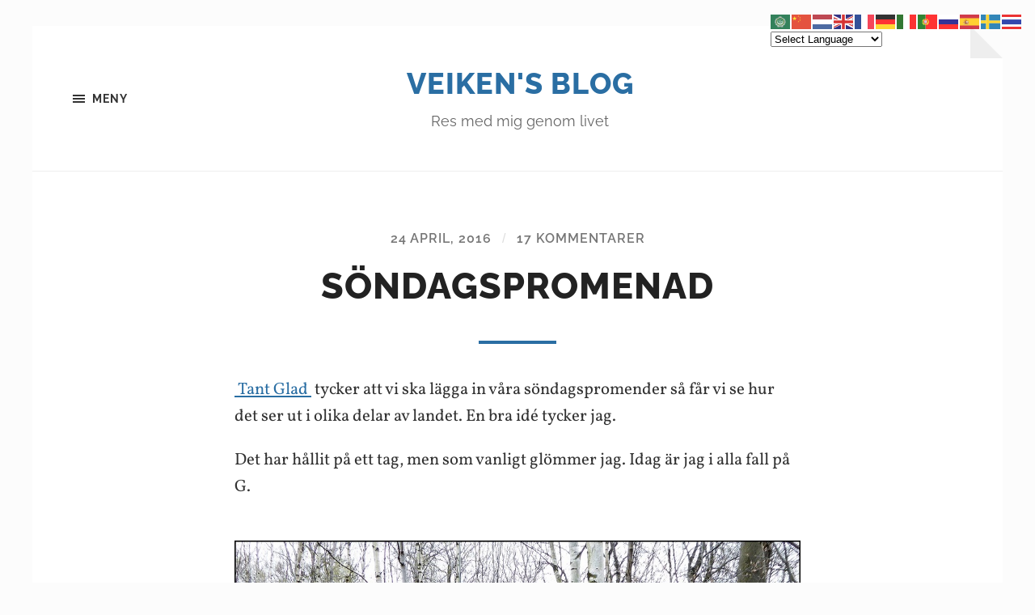

--- FILE ---
content_type: text/html; charset=UTF-8
request_url: https://www.veiken.se/2016/04/24/sondagspromenad/
body_size: 19859
content:
<!DOCTYPE html>

<html class="no-js" lang="sv-SE">

	<head profile="http://gmpg.org/xfn/11">
		
		<meta http-equiv="Content-type" content="text/html;charset=UTF-8">
		<meta name="viewport" content="width=device-width, initial-scale=1.0" />
																				 
		<meta name='robots' content='index, follow, max-image-preview:large, max-snippet:-1, max-video-preview:-1' />
<script>document.documentElement.className = document.documentElement.className.replace("no-js","js");</script>

	<!-- This site is optimized with the Yoast SEO plugin v26.8 - https://yoast.com/product/yoast-seo-wordpress/ -->
	<title>Söndagspromenad - Veiken&#039;s Blog</title>
	<link rel="canonical" href="https://www.veiken.se/2016/04/24/sondagspromenad/" />
	<meta property="og:locale" content="sv_SE" />
	<meta property="og:type" content="article" />
	<meta property="og:title" content="Söndagspromenad - Veiken&#039;s Blog" />
	<meta property="og:description" content=" Tant Glad  tycker att vi ska lägga in våra söndagspromender så får vi se hur det ser ut i olika delar av landet. En bra idé tycker jag. Det har hållit på ett tag, men som vanligt glömmer jag. Idag är jag i alla fall på G. Några hundra meter från vårt hus har vi björkar [&hellip;]" />
	<meta property="og:url" content="https://www.veiken.se/2016/04/24/sondagspromenad/" />
	<meta property="og:site_name" content="Veiken&#039;s Blog" />
	<meta property="article:published_time" content="2016-04-24T11:14:55+00:00" />
	<meta property="article:modified_time" content="2016-04-24T11:21:24+00:00" />
	<meta property="og:image" content="https://www.veiken.se/wp-content/uploads/2016/04/P1000026.jpg" />
	<meta name="author" content="Veiken" />
	<meta name="twitter:card" content="summary_large_image" />
	<meta name="twitter:label1" content="Skriven av" />
	<meta name="twitter:data1" content="Veiken" />
	<meta name="twitter:label2" content="Beräknad lästid" />
	<meta name="twitter:data2" content="2 minuter" />
	<script type="application/ld+json" class="yoast-schema-graph">{"@context":"https://schema.org","@graph":[{"@type":"Article","@id":"https://www.veiken.se/2016/04/24/sondagspromenad/#article","isPartOf":{"@id":"https://www.veiken.se/2016/04/24/sondagspromenad/"},"author":{"name":"Veiken","@id":"https://www.veiken.se/#/schema/person/a3e4825109d313515174483653151f67"},"headline":"Söndagspromenad","datePublished":"2016-04-24T11:14:55+00:00","dateModified":"2016-04-24T11:21:24+00:00","mainEntityOfPage":{"@id":"https://www.veiken.se/2016/04/24/sondagspromenad/"},"wordCount":321,"commentCount":17,"image":{"@id":"https://www.veiken.se/2016/04/24/sondagspromenad/#primaryimage"},"thumbnailUrl":"https://www.veiken.se/wp-content/uploads/2016/04/P1000026.jpg","articleSection":["Natur"],"inLanguage":"sv-SE","potentialAction":[{"@type":"CommentAction","name":"Comment","target":["https://www.veiken.se/2016/04/24/sondagspromenad/#respond"]}]},{"@type":"WebPage","@id":"https://www.veiken.se/2016/04/24/sondagspromenad/","url":"https://www.veiken.se/2016/04/24/sondagspromenad/","name":"Söndagspromenad - Veiken&#039;s Blog","isPartOf":{"@id":"https://www.veiken.se/#website"},"primaryImageOfPage":{"@id":"https://www.veiken.se/2016/04/24/sondagspromenad/#primaryimage"},"image":{"@id":"https://www.veiken.se/2016/04/24/sondagspromenad/#primaryimage"},"thumbnailUrl":"https://www.veiken.se/wp-content/uploads/2016/04/P1000026.jpg","datePublished":"2016-04-24T11:14:55+00:00","dateModified":"2016-04-24T11:21:24+00:00","author":{"@id":"https://www.veiken.se/#/schema/person/a3e4825109d313515174483653151f67"},"breadcrumb":{"@id":"https://www.veiken.se/2016/04/24/sondagspromenad/#breadcrumb"},"inLanguage":"sv-SE","potentialAction":[{"@type":"ReadAction","target":["https://www.veiken.se/2016/04/24/sondagspromenad/"]}]},{"@type":"ImageObject","inLanguage":"sv-SE","@id":"https://www.veiken.se/2016/04/24/sondagspromenad/#primaryimage","url":"https://www.veiken.se/wp-content/uploads/2016/04/P1000026.jpg","contentUrl":"https://www.veiken.se/wp-content/uploads/2016/04/P1000026.jpg","width":928,"height":717},{"@type":"BreadcrumbList","@id":"https://www.veiken.se/2016/04/24/sondagspromenad/#breadcrumb","itemListElement":[{"@type":"ListItem","position":1,"name":"Hem","item":"https://www.veiken.se/"},{"@type":"ListItem","position":2,"name":"Söndagspromenad"}]},{"@type":"WebSite","@id":"https://www.veiken.se/#website","url":"https://www.veiken.se/","name":"Veiken&#039;s Blog","description":"Res med mig genom livet","potentialAction":[{"@type":"SearchAction","target":{"@type":"EntryPoint","urlTemplate":"https://www.veiken.se/?s={search_term_string}"},"query-input":{"@type":"PropertyValueSpecification","valueRequired":true,"valueName":"search_term_string"}}],"inLanguage":"sv-SE"},{"@type":"Person","@id":"https://www.veiken.se/#/schema/person/a3e4825109d313515174483653151f67","name":"Veiken","image":{"@type":"ImageObject","inLanguage":"sv-SE","@id":"https://www.veiken.se/#/schema/person/image/","url":"https://secure.gravatar.com/avatar/439849f65e693c72db2398a4227aa5454fea3cc90e492f77b3946eac35c621ba?s=96&d=identicon&r=g","contentUrl":"https://secure.gravatar.com/avatar/439849f65e693c72db2398a4227aa5454fea3cc90e492f77b3946eac35c621ba?s=96&d=identicon&r=g","caption":"Veiken"},"description":"Jag är en restokig mormor och farmor, som är glad för det mesta, ogillar orättvisor och har åsikter om allt och ingenting. Jag måste bli minst 200 år om jag ska hinna med allt jag vill göra. Vill inte dö nyfiken. Tycker om när folk har humor.","sameAs":["https://www.veiken.se/","https://www.instagram.com/veiken/"],"url":"https://www.veiken.se/author/solveig/"}]}</script>
	<!-- / Yoast SEO plugin. -->


<link rel="alternate" type="application/rss+xml" title="Veiken&#039;s Blog &raquo; Webbflöde" href="https://www.veiken.se/feed/" />
<link rel="alternate" type="application/rss+xml" title="Veiken&#039;s Blog &raquo; Kommentarsflöde" href="https://www.veiken.se/comments/feed/" />
<link rel="alternate" type="application/rss+xml" title="Veiken&#039;s Blog &raquo; Kommentarsflöde för Söndagspromenad" href="https://www.veiken.se/2016/04/24/sondagspromenad/feed/" />
<link rel="alternate" title="oEmbed (JSON)" type="application/json+oembed" href="https://www.veiken.se/wp-json/oembed/1.0/embed?url=https%3A%2F%2Fwww.veiken.se%2F2016%2F04%2F24%2Fsondagspromenad%2F" />
<link rel="alternate" title="oEmbed (XML)" type="text/xml+oembed" href="https://www.veiken.se/wp-json/oembed/1.0/embed?url=https%3A%2F%2Fwww.veiken.se%2F2016%2F04%2F24%2Fsondagspromenad%2F&#038;format=xml" />
<style id='wp-img-auto-sizes-contain-inline-css' type='text/css'>
img:is([sizes=auto i],[sizes^="auto," i]){contain-intrinsic-size:3000px 1500px}
/*# sourceURL=wp-img-auto-sizes-contain-inline-css */
</style>
<style id='wp-emoji-styles-inline-css' type='text/css'>

	img.wp-smiley, img.emoji {
		display: inline !important;
		border: none !important;
		box-shadow: none !important;
		height: 1em !important;
		width: 1em !important;
		margin: 0 0.07em !important;
		vertical-align: -0.1em !important;
		background: none !important;
		padding: 0 !important;
	}
/*# sourceURL=wp-emoji-styles-inline-css */
</style>
<style id='wp-block-library-inline-css' type='text/css'>
:root{--wp-block-synced-color:#7a00df;--wp-block-synced-color--rgb:122,0,223;--wp-bound-block-color:var(--wp-block-synced-color);--wp-editor-canvas-background:#ddd;--wp-admin-theme-color:#007cba;--wp-admin-theme-color--rgb:0,124,186;--wp-admin-theme-color-darker-10:#006ba1;--wp-admin-theme-color-darker-10--rgb:0,107,160.5;--wp-admin-theme-color-darker-20:#005a87;--wp-admin-theme-color-darker-20--rgb:0,90,135;--wp-admin-border-width-focus:2px}@media (min-resolution:192dpi){:root{--wp-admin-border-width-focus:1.5px}}.wp-element-button{cursor:pointer}:root .has-very-light-gray-background-color{background-color:#eee}:root .has-very-dark-gray-background-color{background-color:#313131}:root .has-very-light-gray-color{color:#eee}:root .has-very-dark-gray-color{color:#313131}:root .has-vivid-green-cyan-to-vivid-cyan-blue-gradient-background{background:linear-gradient(135deg,#00d084,#0693e3)}:root .has-purple-crush-gradient-background{background:linear-gradient(135deg,#34e2e4,#4721fb 50%,#ab1dfe)}:root .has-hazy-dawn-gradient-background{background:linear-gradient(135deg,#faaca8,#dad0ec)}:root .has-subdued-olive-gradient-background{background:linear-gradient(135deg,#fafae1,#67a671)}:root .has-atomic-cream-gradient-background{background:linear-gradient(135deg,#fdd79a,#004a59)}:root .has-nightshade-gradient-background{background:linear-gradient(135deg,#330968,#31cdcf)}:root .has-midnight-gradient-background{background:linear-gradient(135deg,#020381,#2874fc)}:root{--wp--preset--font-size--normal:16px;--wp--preset--font-size--huge:42px}.has-regular-font-size{font-size:1em}.has-larger-font-size{font-size:2.625em}.has-normal-font-size{font-size:var(--wp--preset--font-size--normal)}.has-huge-font-size{font-size:var(--wp--preset--font-size--huge)}.has-text-align-center{text-align:center}.has-text-align-left{text-align:left}.has-text-align-right{text-align:right}.has-fit-text{white-space:nowrap!important}#end-resizable-editor-section{display:none}.aligncenter{clear:both}.items-justified-left{justify-content:flex-start}.items-justified-center{justify-content:center}.items-justified-right{justify-content:flex-end}.items-justified-space-between{justify-content:space-between}.screen-reader-text{border:0;clip-path:inset(50%);height:1px;margin:-1px;overflow:hidden;padding:0;position:absolute;width:1px;word-wrap:normal!important}.screen-reader-text:focus{background-color:#ddd;clip-path:none;color:#444;display:block;font-size:1em;height:auto;left:5px;line-height:normal;padding:15px 23px 14px;text-decoration:none;top:5px;width:auto;z-index:100000}html :where(.has-border-color){border-style:solid}html :where([style*=border-top-color]){border-top-style:solid}html :where([style*=border-right-color]){border-right-style:solid}html :where([style*=border-bottom-color]){border-bottom-style:solid}html :where([style*=border-left-color]){border-left-style:solid}html :where([style*=border-width]){border-style:solid}html :where([style*=border-top-width]){border-top-style:solid}html :where([style*=border-right-width]){border-right-style:solid}html :where([style*=border-bottom-width]){border-bottom-style:solid}html :where([style*=border-left-width]){border-left-style:solid}html :where(img[class*=wp-image-]){height:auto;max-width:100%}:where(figure){margin:0 0 1em}html :where(.is-position-sticky){--wp-admin--admin-bar--position-offset:var(--wp-admin--admin-bar--height,0px)}@media screen and (max-width:600px){html :where(.is-position-sticky){--wp-admin--admin-bar--position-offset:0px}}

/*# sourceURL=wp-block-library-inline-css */
</style><style id='global-styles-inline-css' type='text/css'>
:root{--wp--preset--aspect-ratio--square: 1;--wp--preset--aspect-ratio--4-3: 4/3;--wp--preset--aspect-ratio--3-4: 3/4;--wp--preset--aspect-ratio--3-2: 3/2;--wp--preset--aspect-ratio--2-3: 2/3;--wp--preset--aspect-ratio--16-9: 16/9;--wp--preset--aspect-ratio--9-16: 9/16;--wp--preset--color--black: #333;--wp--preset--color--cyan-bluish-gray: #abb8c3;--wp--preset--color--white: #fff;--wp--preset--color--pale-pink: #f78da7;--wp--preset--color--vivid-red: #cf2e2e;--wp--preset--color--luminous-vivid-orange: #ff6900;--wp--preset--color--luminous-vivid-amber: #fcb900;--wp--preset--color--light-green-cyan: #7bdcb5;--wp--preset--color--vivid-green-cyan: #00d084;--wp--preset--color--pale-cyan-blue: #8ed1fc;--wp--preset--color--vivid-cyan-blue: #0693e3;--wp--preset--color--vivid-purple: #9b51e0;--wp--preset--color--accent: #2a6ea3;--wp--preset--color--dark-gray: #555;--wp--preset--color--medium-gray: #777;--wp--preset--color--light-gray: #767676;--wp--preset--gradient--vivid-cyan-blue-to-vivid-purple: linear-gradient(135deg,rgb(6,147,227) 0%,rgb(155,81,224) 100%);--wp--preset--gradient--light-green-cyan-to-vivid-green-cyan: linear-gradient(135deg,rgb(122,220,180) 0%,rgb(0,208,130) 100%);--wp--preset--gradient--luminous-vivid-amber-to-luminous-vivid-orange: linear-gradient(135deg,rgb(252,185,0) 0%,rgb(255,105,0) 100%);--wp--preset--gradient--luminous-vivid-orange-to-vivid-red: linear-gradient(135deg,rgb(255,105,0) 0%,rgb(207,46,46) 100%);--wp--preset--gradient--very-light-gray-to-cyan-bluish-gray: linear-gradient(135deg,rgb(238,238,238) 0%,rgb(169,184,195) 100%);--wp--preset--gradient--cool-to-warm-spectrum: linear-gradient(135deg,rgb(74,234,220) 0%,rgb(151,120,209) 20%,rgb(207,42,186) 40%,rgb(238,44,130) 60%,rgb(251,105,98) 80%,rgb(254,248,76) 100%);--wp--preset--gradient--blush-light-purple: linear-gradient(135deg,rgb(255,206,236) 0%,rgb(152,150,240) 100%);--wp--preset--gradient--blush-bordeaux: linear-gradient(135deg,rgb(254,205,165) 0%,rgb(254,45,45) 50%,rgb(107,0,62) 100%);--wp--preset--gradient--luminous-dusk: linear-gradient(135deg,rgb(255,203,112) 0%,rgb(199,81,192) 50%,rgb(65,88,208) 100%);--wp--preset--gradient--pale-ocean: linear-gradient(135deg,rgb(255,245,203) 0%,rgb(182,227,212) 50%,rgb(51,167,181) 100%);--wp--preset--gradient--electric-grass: linear-gradient(135deg,rgb(202,248,128) 0%,rgb(113,206,126) 100%);--wp--preset--gradient--midnight: linear-gradient(135deg,rgb(2,3,129) 0%,rgb(40,116,252) 100%);--wp--preset--font-size--small: 18px;--wp--preset--font-size--medium: 20px;--wp--preset--font-size--large: 26px;--wp--preset--font-size--x-large: 42px;--wp--preset--font-size--normal: 21px;--wp--preset--font-size--larger: 32px;--wp--preset--spacing--20: 0.44rem;--wp--preset--spacing--30: 0.67rem;--wp--preset--spacing--40: 1rem;--wp--preset--spacing--50: 1.5rem;--wp--preset--spacing--60: 2.25rem;--wp--preset--spacing--70: 3.38rem;--wp--preset--spacing--80: 5.06rem;--wp--preset--shadow--natural: 6px 6px 9px rgba(0, 0, 0, 0.2);--wp--preset--shadow--deep: 12px 12px 50px rgba(0, 0, 0, 0.4);--wp--preset--shadow--sharp: 6px 6px 0px rgba(0, 0, 0, 0.2);--wp--preset--shadow--outlined: 6px 6px 0px -3px rgb(255, 255, 255), 6px 6px rgb(0, 0, 0);--wp--preset--shadow--crisp: 6px 6px 0px rgb(0, 0, 0);}:where(.is-layout-flex){gap: 0.5em;}:where(.is-layout-grid){gap: 0.5em;}body .is-layout-flex{display: flex;}.is-layout-flex{flex-wrap: wrap;align-items: center;}.is-layout-flex > :is(*, div){margin: 0;}body .is-layout-grid{display: grid;}.is-layout-grid > :is(*, div){margin: 0;}:where(.wp-block-columns.is-layout-flex){gap: 2em;}:where(.wp-block-columns.is-layout-grid){gap: 2em;}:where(.wp-block-post-template.is-layout-flex){gap: 1.25em;}:where(.wp-block-post-template.is-layout-grid){gap: 1.25em;}.has-black-color{color: var(--wp--preset--color--black) !important;}.has-cyan-bluish-gray-color{color: var(--wp--preset--color--cyan-bluish-gray) !important;}.has-white-color{color: var(--wp--preset--color--white) !important;}.has-pale-pink-color{color: var(--wp--preset--color--pale-pink) !important;}.has-vivid-red-color{color: var(--wp--preset--color--vivid-red) !important;}.has-luminous-vivid-orange-color{color: var(--wp--preset--color--luminous-vivid-orange) !important;}.has-luminous-vivid-amber-color{color: var(--wp--preset--color--luminous-vivid-amber) !important;}.has-light-green-cyan-color{color: var(--wp--preset--color--light-green-cyan) !important;}.has-vivid-green-cyan-color{color: var(--wp--preset--color--vivid-green-cyan) !important;}.has-pale-cyan-blue-color{color: var(--wp--preset--color--pale-cyan-blue) !important;}.has-vivid-cyan-blue-color{color: var(--wp--preset--color--vivid-cyan-blue) !important;}.has-vivid-purple-color{color: var(--wp--preset--color--vivid-purple) !important;}.has-black-background-color{background-color: var(--wp--preset--color--black) !important;}.has-cyan-bluish-gray-background-color{background-color: var(--wp--preset--color--cyan-bluish-gray) !important;}.has-white-background-color{background-color: var(--wp--preset--color--white) !important;}.has-pale-pink-background-color{background-color: var(--wp--preset--color--pale-pink) !important;}.has-vivid-red-background-color{background-color: var(--wp--preset--color--vivid-red) !important;}.has-luminous-vivid-orange-background-color{background-color: var(--wp--preset--color--luminous-vivid-orange) !important;}.has-luminous-vivid-amber-background-color{background-color: var(--wp--preset--color--luminous-vivid-amber) !important;}.has-light-green-cyan-background-color{background-color: var(--wp--preset--color--light-green-cyan) !important;}.has-vivid-green-cyan-background-color{background-color: var(--wp--preset--color--vivid-green-cyan) !important;}.has-pale-cyan-blue-background-color{background-color: var(--wp--preset--color--pale-cyan-blue) !important;}.has-vivid-cyan-blue-background-color{background-color: var(--wp--preset--color--vivid-cyan-blue) !important;}.has-vivid-purple-background-color{background-color: var(--wp--preset--color--vivid-purple) !important;}.has-black-border-color{border-color: var(--wp--preset--color--black) !important;}.has-cyan-bluish-gray-border-color{border-color: var(--wp--preset--color--cyan-bluish-gray) !important;}.has-white-border-color{border-color: var(--wp--preset--color--white) !important;}.has-pale-pink-border-color{border-color: var(--wp--preset--color--pale-pink) !important;}.has-vivid-red-border-color{border-color: var(--wp--preset--color--vivid-red) !important;}.has-luminous-vivid-orange-border-color{border-color: var(--wp--preset--color--luminous-vivid-orange) !important;}.has-luminous-vivid-amber-border-color{border-color: var(--wp--preset--color--luminous-vivid-amber) !important;}.has-light-green-cyan-border-color{border-color: var(--wp--preset--color--light-green-cyan) !important;}.has-vivid-green-cyan-border-color{border-color: var(--wp--preset--color--vivid-green-cyan) !important;}.has-pale-cyan-blue-border-color{border-color: var(--wp--preset--color--pale-cyan-blue) !important;}.has-vivid-cyan-blue-border-color{border-color: var(--wp--preset--color--vivid-cyan-blue) !important;}.has-vivid-purple-border-color{border-color: var(--wp--preset--color--vivid-purple) !important;}.has-vivid-cyan-blue-to-vivid-purple-gradient-background{background: var(--wp--preset--gradient--vivid-cyan-blue-to-vivid-purple) !important;}.has-light-green-cyan-to-vivid-green-cyan-gradient-background{background: var(--wp--preset--gradient--light-green-cyan-to-vivid-green-cyan) !important;}.has-luminous-vivid-amber-to-luminous-vivid-orange-gradient-background{background: var(--wp--preset--gradient--luminous-vivid-amber-to-luminous-vivid-orange) !important;}.has-luminous-vivid-orange-to-vivid-red-gradient-background{background: var(--wp--preset--gradient--luminous-vivid-orange-to-vivid-red) !important;}.has-very-light-gray-to-cyan-bluish-gray-gradient-background{background: var(--wp--preset--gradient--very-light-gray-to-cyan-bluish-gray) !important;}.has-cool-to-warm-spectrum-gradient-background{background: var(--wp--preset--gradient--cool-to-warm-spectrum) !important;}.has-blush-light-purple-gradient-background{background: var(--wp--preset--gradient--blush-light-purple) !important;}.has-blush-bordeaux-gradient-background{background: var(--wp--preset--gradient--blush-bordeaux) !important;}.has-luminous-dusk-gradient-background{background: var(--wp--preset--gradient--luminous-dusk) !important;}.has-pale-ocean-gradient-background{background: var(--wp--preset--gradient--pale-ocean) !important;}.has-electric-grass-gradient-background{background: var(--wp--preset--gradient--electric-grass) !important;}.has-midnight-gradient-background{background: var(--wp--preset--gradient--midnight) !important;}.has-small-font-size{font-size: var(--wp--preset--font-size--small) !important;}.has-medium-font-size{font-size: var(--wp--preset--font-size--medium) !important;}.has-large-font-size{font-size: var(--wp--preset--font-size--large) !important;}.has-x-large-font-size{font-size: var(--wp--preset--font-size--x-large) !important;}
/*# sourceURL=global-styles-inline-css */
</style>

<style id='classic-theme-styles-inline-css' type='text/css'>
/*! This file is auto-generated */
.wp-block-button__link{color:#fff;background-color:#32373c;border-radius:9999px;box-shadow:none;text-decoration:none;padding:calc(.667em + 2px) calc(1.333em + 2px);font-size:1.125em}.wp-block-file__button{background:#32373c;color:#fff;text-decoration:none}
/*# sourceURL=/wp-includes/css/classic-themes.min.css */
</style>
<link rel='stylesheet' id='hoffman_googleFonts-css' href='https://www.veiken.se/wp-content/themes/hoffman/assets/css/fonts.css?ver=6.9' type='text/css' media='all' />
<link rel='stylesheet' id='hoffman_genericons-css' href='https://www.veiken.se/wp-content/themes/hoffman/assets/css/genericons.min.css?ver=6.9' type='text/css' media='all' />
<link rel='stylesheet' id='hoffman_style-css' href='https://www.veiken.se/wp-content/themes/hoffman/style.css?ver=2.1.2' type='text/css' media='all' />
<style id='hoffman_style-inline-css' type='text/css'>
.wrapper:after { border-top-color:#fcfcfc; }.wrapper:after { border-right-color:#fcfcfc; }a { color:#2a6ea3; }:root .has-accent-color { color:#2a6ea3; }:root .has-accent-background-color { background-color:#2a6ea3; }.nav-toggle.active { color:#2a6ea3; }.main-menu > li > ul:before { border-bottom-color:#2a6ea3; }.main-menu ul li { background-color:#2a6ea3; }.main-menu ul > .page_item_has_children:hover::after, .main-menu ul > .menu-item-has-children:hover::after { border-left-color:#2a6ea3; } { border-left-color:#2a6ea3; }.menu-social a:hover { background-color:#2a6ea3; }.flex-direction-nav a:hover { background-color:#2a6ea3; }.post-title a:hover { color:#2a6ea3; }.post-header:after { background-color:#2a6ea3; }a.more-link:hover { background-color:#2a6ea3; }button:hover, .button:hover, .faux-button:hover, :root .wp-block-button__link:hover, :root .wp-block-file__button:hover, input[type="button"]:hover, input[type="reset"]:hover, input[type="submit"]:hover { background-color:#2a6ea3; }.archive-nav a:hover { color:#2a6ea3; }#infinite-handle span { color:#2a6ea3; }#infinite-handle span:hover { background-color:#2a6ea3; }.page-links a:hover { background-color:#2a6ea3; }.tab-selector a.active { color:#2a6ea3; }.bypostauthor .by-post-author { background-color:#2a6ea3; }.comment-actions a:hover { color:#2a6ea3; }#cancel-comment-reply-link:hover { color:#2a6ea3; }.comments-nav a:hover { color:#2a6ea3; }.comment-form input[type="submit"] { color:#2a6ea3; }.comment-form input[type="submit"]:hover, .comment-form input[type="submit"]:focus { background-color:#2a6ea3; }.post-meta-item .genericon { color:#2a6ea3; }.post-meta-item a:hover { color:#2a6ea3; }.post-nav a:hover h5 { color:#2a6ea3; }.author-name a:hover { color:#2a6ea3; }.author-meta-social a:hover { background-color:#2a6ea3; }.widget_archive li a:hover, .widget_categories li a:hover, .widget_meta li a:hover, .widget_nav_menu li a:hover, .widget_pages li a:hover { color:#2a6ea3; }.tagcloud a:hover { background-color:#2a6ea3; }.hoffman-widget-list a:hover .title { color:#2a6ea3; }.hoffman-widget-list a:hover .genericon { color:#2a6ea3; }#wp-calendar thead { color:#2a6ea3; }.credits .menu-social a:hover { background-color:#2a6ea3; }.credits p a:hover { color:#2a6ea3; }
/*# sourceURL=hoffman_style-inline-css */
</style>
<script type="text/javascript" src="https://www.veiken.se/wp-includes/js/jquery/jquery.min.js?ver=3.7.1" id="jquery-core-js"></script>
<script type="text/javascript" src="https://www.veiken.se/wp-includes/js/jquery/jquery-migrate.min.js?ver=3.4.1" id="jquery-migrate-js"></script>
<script type="text/javascript" src="https://www.veiken.se/wp-content/themes/hoffman/assets/js/flexslider.min.js?ver=2.7.0" id="hoffman_flexslider-js"></script>
<link rel="https://api.w.org/" href="https://www.veiken.se/wp-json/" /><link rel="alternate" title="JSON" type="application/json" href="https://www.veiken.se/wp-json/wp/v2/posts/26147" /><link rel="EditURI" type="application/rsd+xml" title="RSD" href="https://www.veiken.se/xmlrpc.php?rsd" />
<meta name="generator" content="WordPress 6.9" />
<link rel='shortlink' href='https://wp.me/p1V2Qy-6NJ' />
<style type="text/css" id="custom-background-css">
body.custom-background { background-color: #fcfcfc; }
</style>
	<link rel="icon" href="https://www.veiken.se/wp-content/uploads/2016/09/cropped-DSC_0328-32x32.jpg" sizes="32x32" />
<link rel="icon" href="https://www.veiken.se/wp-content/uploads/2016/09/cropped-DSC_0328-192x192.jpg" sizes="192x192" />
<link rel="apple-touch-icon" href="https://www.veiken.se/wp-content/uploads/2016/09/cropped-DSC_0328-180x180.jpg" />
<meta name="msapplication-TileImage" content="https://www.veiken.se/wp-content/uploads/2016/09/cropped-DSC_0328-270x270.jpg" />
	
	</head>
	
	<body data-rsssl=1 class="wp-singular post-template-default single single-post postid-26147 single-format-standard custom-background wp-theme-hoffman no-featured-image has-custom-background">

			
		<div class="wrapper" id="wrapper">
	
			<header class="header group">

				<button class="nav-toggle show-desktop">
					<div class="bars">
						<div class="bar"></div>
						<div class="bar"></div>
						<div class="bar"></div>
					</div>
					<p>
						<span class="menu">Meny</span>
						<span class="close">Stäng</span>
					</p>
				</button>

				<div class="header-titles">

					
						<div class="blog-title">
							<a href="https://www.veiken.se" rel="home">Veiken&#039;s Blog</a>
						</div>
					
													<p class="blog-description">Res med mig genom livet</p>
											
					
				</div><!-- .header-titles -->
				
				<ul class="menu-social">

	
</ul><!-- .menu-social -->								
			</header><!-- .header -->
			
			<div class="navigation bg-dark hidden">
		
				<div class="section-inner">
				
					<ul class="main-menu group">
						
						<li id="menu-item-27065" class="menu-item menu-item-type-custom menu-item-object-custom menu-item-home menu-item-27065"><a href="https://www.veiken.se/">Hem</a></li>
<li id="menu-item-27066" class="menu-item menu-item-type-post_type menu-item-object-page menu-item-27066"><a href="https://www.veiken.se/om-mig/">Om mig och kontakt</a></li>
<li id="menu-item-27441" class="menu-item menu-item-type-post_type menu-item-object-page menu-item-27441"><a href="https://www.veiken.se/mitt-instagram/">Mitt Instagram</a></li>
<li style="position:relative;" class="menu-item menu-item-gtranslate gt-menu-50864"></li>							
					 </ul>
					 
					 <ul class="mobile-menu hidden">
						
						<li class="menu-item menu-item-type-custom menu-item-object-custom menu-item-home menu-item-27065"><a href="https://www.veiken.se/">Hem</a></li>
<li class="menu-item menu-item-type-post_type menu-item-object-page menu-item-27066"><a href="https://www.veiken.se/om-mig/">Om mig och kontakt</a></li>
<li class="menu-item menu-item-type-post_type menu-item-object-page menu-item-27441"><a href="https://www.veiken.se/mitt-instagram/">Mitt Instagram</a></li>
<li style="position:relative;" class="menu-item menu-item-gtranslate gt-menu-11913"></li>						
					</ul>
						
				</div><!-- .section-inner -->
					
			</div><!-- .navigation -->
<div class="content">

	
			<article id="post-26147" class="post single post-26147 type-post status-publish format-standard hentry category-natur no-featured-image">

				
				<div class="post-inner section-inner thin">

					<div class="post-header">

						
							<p class="post-meta top">

								<a href="https://www.veiken.se/2016/04/24/sondagspromenad/">24 april, 2016</a>

								<span class="sep">/</span> <a href="https://www.veiken.se/2016/04/24/sondagspromenad/#comments">17 kommentarer</a>
							</p>

						
						<h1 class="post-title entry-title">Söndagspromenad</h1>
					</div><!-- .post-header -->

					<div class="post-content entry-content">

						<p><a href="http://tantglad.bloggo.nu/"> Tant Glad </a> tycker att vi ska lägga in våra söndagspromender så får vi se hur det ser ut i olika delar av landet. En bra idé tycker jag.</p>
<p>Det har hållit på ett tag, men som vanligt glömmer jag. Idag är jag i alla fall på G.</p>
<p><a href="https://www.veiken.se/2016/04/24/sondagspromenad/p1000026/" rel="attachment wp-att-26148"><img fetchpriority="high" decoding="async" class="alignnone size-full wp-image-26148" src="https://www.veiken.se/wp-content/uploads/2016/04/P1000026.jpg" alt="" width="928" height="717" srcset="https://www.veiken.se/wp-content/uploads/2016/04/P1000026.jpg 928w, https://www.veiken.se/wp-content/uploads/2016/04/P1000026-300x232.jpg 300w, https://www.veiken.se/wp-content/uploads/2016/04/P1000026-768x593.jpg 768w" sizes="(max-width: 928px) 100vw, 928px" /></a></p>
<p>Några hundra meter från vårt hus har vi björkar och vitsippor. Kan det bli mer svenskt? Vi gick promenaden i torsdags, så nu är det faktiskt mycket grönare ute. Ni går i alla fall med mig den här promenaden på söndag eller någon annan dag.</p>
<p><a href="https://www.veiken.se/2016/04/24/sondagspromenad/p1000032/" rel="attachment wp-att-26149"><img decoding="async" class="alignnone size-full wp-image-26149" src="https://www.veiken.se/wp-content/uploads/2016/04/P1000032.jpg" alt="" width="1204" height="904" srcset="https://www.veiken.se/wp-content/uploads/2016/04/P1000032.jpg 1204w, https://www.veiken.se/wp-content/uploads/2016/04/P1000032-300x225.jpg 300w, https://www.veiken.se/wp-content/uploads/2016/04/P1000032-768x577.jpg 768w, https://www.veiken.se/wp-content/uploads/2016/04/P1000032-1024x769.jpg 1024w" sizes="(max-width: 1204px) 100vw, 1204px" /></a></p>
<p>Man kan ju klippa rosorna när björken har musöron, men i morse var det snö så dom rosor vi inte har får vänta!</p>
<p><a href="https://www.veiken.se/2016/04/24/sondagspromenad/p1000037/" rel="attachment wp-att-26150"><img decoding="async" class="alignnone size-full wp-image-26150" src="https://www.veiken.se/wp-content/uploads/2016/04/P1000037.jpg" alt="" width="1204" height="904" srcset="https://www.veiken.se/wp-content/uploads/2016/04/P1000037.jpg 1204w, https://www.veiken.se/wp-content/uploads/2016/04/P1000037-300x225.jpg 300w, https://www.veiken.se/wp-content/uploads/2016/04/P1000037-768x577.jpg 768w, https://www.veiken.se/wp-content/uploads/2016/04/P1000037-1024x769.jpg 1024w" sizes="(max-width: 1204px) 100vw, 1204px" /></a></p>
<p>Vissa har tomtar på loftet, andra har dom i trädgården!</p>
<p><a href="https://www.veiken.se/2016/04/24/sondagspromenad/p1000039/" rel="attachment wp-att-26151"><img loading="lazy" decoding="async" class="alignnone size-full wp-image-26151" src="https://www.veiken.se/wp-content/uploads/2016/04/P1000039.jpg" alt="" width="1204" height="904" srcset="https://www.veiken.se/wp-content/uploads/2016/04/P1000039.jpg 1204w, https://www.veiken.se/wp-content/uploads/2016/04/P1000039-300x225.jpg 300w, https://www.veiken.se/wp-content/uploads/2016/04/P1000039-768x577.jpg 768w, https://www.veiken.se/wp-content/uploads/2016/04/P1000039-1024x769.jpg 1024w" sizes="auto, (max-width: 1204px) 100vw, 1204px" /></a></p>
<p>Majnycklar eller som dom flesta säger Gullvivor är så fina.</p>
<p>Mr L, min gubbe, sa dom där blå vad är det? Blåklint?</p>
<p>Galning det är ju scilla.</p>
<p>Ja, men dom är jäkligt blå i alla fall.</p>
<p>Slut på konversation.</p>
<p><a href="https://www.veiken.se/2016/04/24/sondagspromenad/p1000041/" rel="attachment wp-att-26152"><img loading="lazy" decoding="async" class="alignnone size-full wp-image-26152" src="https://www.veiken.se/wp-content/uploads/2016/04/P1000041.jpg" alt="" width="1124" height="844" srcset="https://www.veiken.se/wp-content/uploads/2016/04/P1000041.jpg 1124w, https://www.veiken.se/wp-content/uploads/2016/04/P1000041-300x225.jpg 300w, https://www.veiken.se/wp-content/uploads/2016/04/P1000041-768x577.jpg 768w, https://www.veiken.se/wp-content/uploads/2016/04/P1000041-1024x769.jpg 1024w" sizes="auto, (max-width: 1124px) 100vw, 1124px" /></a></p>
<p>Helt rätt, var försiktiga och rädda om varandra!</p>
<p><a href="https://www.veiken.se/2016/04/24/sondagspromenad/p1000042/" rel="attachment wp-att-26153"><img loading="lazy" decoding="async" class="alignnone size-full wp-image-26153" src="https://www.veiken.se/wp-content/uploads/2016/04/P1000042.jpg" alt="" width="1078" height="808" srcset="https://www.veiken.se/wp-content/uploads/2016/04/P1000042.jpg 1078w, https://www.veiken.se/wp-content/uploads/2016/04/P1000042-300x225.jpg 300w, https://www.veiken.se/wp-content/uploads/2016/04/P1000042-768x576.jpg 768w, https://www.veiken.se/wp-content/uploads/2016/04/P1000042-1024x768.jpg 1024w" sizes="auto, (max-width: 1078px) 100vw, 1078px" /></a></p>
<p>Vi tar den lilla gatan ner mot bäcken.</p>
<p><a href="https://www.veiken.se/2016/04/24/sondagspromenad/p1000044/" rel="attachment wp-att-26154"><img loading="lazy" decoding="async" class="alignnone size-full wp-image-26154" src="https://www.veiken.se/wp-content/uploads/2016/04/P1000044.jpg" alt="" width="1124" height="844" srcset="https://www.veiken.se/wp-content/uploads/2016/04/P1000044.jpg 1124w, https://www.veiken.se/wp-content/uploads/2016/04/P1000044-300x225.jpg 300w, https://www.veiken.se/wp-content/uploads/2016/04/P1000044-768x577.jpg 768w, https://www.veiken.se/wp-content/uploads/2016/04/P1000044-1024x769.jpg 1024w" sizes="auto, (max-width: 1124px) 100vw, 1124px" /></a></p>
<p>Ett gammalt träd har gett upp och ger näring åt nya växter och djur. Det är dessutom näring för ögat!</p>
<p><a href="https://www.veiken.se/2016/04/24/sondagspromenad/p1000046-2/" rel="attachment wp-att-26155"><img loading="lazy" decoding="async" class="alignnone size-full wp-image-26155" src="https://www.veiken.se/wp-content/uploads/2016/04/P1000046.jpg" alt="" width="1084" height="814" srcset="https://www.veiken.se/wp-content/uploads/2016/04/P1000046.jpg 1084w, https://www.veiken.se/wp-content/uploads/2016/04/P1000046-300x225.jpg 300w, https://www.veiken.se/wp-content/uploads/2016/04/P1000046-768x577.jpg 768w, https://www.veiken.se/wp-content/uploads/2016/04/P1000046-1024x769.jpg 1024w" sizes="auto, (max-width: 1084px) 100vw, 1084px" /></a></p>
<p>Nu är det inte långt hem&#8230;</p>
<p><a href="https://www.veiken.se/2016/04/24/sondagspromenad/p1000047/" rel="attachment wp-att-26156"><img loading="lazy" decoding="async" class="alignnone size-full wp-image-26156" src="https://www.veiken.se/wp-content/uploads/2016/04/P1000047.jpg" alt="" width="1084" height="814" srcset="https://www.veiken.se/wp-content/uploads/2016/04/P1000047.jpg 1084w, https://www.veiken.se/wp-content/uploads/2016/04/P1000047-300x225.jpg 300w, https://www.veiken.se/wp-content/uploads/2016/04/P1000047-768x577.jpg 768w, https://www.veiken.se/wp-content/uploads/2016/04/P1000047-1024x769.jpg 1024w" sizes="auto, (max-width: 1084px) 100vw, 1084px" /></a></p>
<p>Vi stannar en lite stund på spången och ser att det är lite vatten i bäcken. Det har dränerats runt omkring så bäcken torkar nästan ut på sommaren om det inte regnar så mycket!</p>
<p><a href="https://www.veiken.se/2016/04/24/sondagspromenad/p1000050/" rel="attachment wp-att-26157"><img loading="lazy" decoding="async" class="alignnone size-full wp-image-26157" src="https://www.veiken.se/wp-content/uploads/2016/04/P1000050.jpg" alt="" width="1084" height="814" srcset="https://www.veiken.se/wp-content/uploads/2016/04/P1000050.jpg 1084w, https://www.veiken.se/wp-content/uploads/2016/04/P1000050-300x225.jpg 300w, https://www.veiken.se/wp-content/uploads/2016/04/P1000050-768x577.jpg 768w, https://www.veiken.se/wp-content/uploads/2016/04/P1000050-1024x769.jpg 1024w" sizes="auto, (max-width: 1084px) 100vw, 1084px" /></a></p>
<p>Alldeles tomt på fotbollsplanerna. Här ligger 25 planer och vecka 29 räcker dom knappast till. Då är det Gothia cup i fotboll. Vi har bara fem minuter kvar av vår promenad och det är kaffedags!</p>
<p>&nbsp;</p>
<p>&nbsp;</p>
<div id="wp_fb_like_button" style="margin:5px 0;float:none;height:100px;"><script src="https://connect.facebook.net/en_US/all.js#xfbml=1"></script><fb:like href="https://www.veiken.se/2016/04/24/sondagspromenad/" send="true" layout="box_count" width="450" show_faces="false" font="arial" action="like" colorscheme="light"></fb:like></div>
					</div><!-- .post-content -->

				</div><!-- .post-inner -->

			</article><!-- .post -->

			
				<div class="tab-selector">

					<div class="section-inner thin">

						<ul class="group">

															<li>
									<a class="tab-comments active" href="#" data-target=".tab-comments">
										<div class="genericon genericon-comment"></div>
										<span>Kommentarer</span>
									</a>
								</li>
							
							<li>
								<a class="tab-post-meta" href="#" data-target=".tab-post-meta">
									<div class="genericon genericon-summary"></div>
									<span>Inläggsinformation</span>
								</a>
							</li>
							<li>
								<a class="tab-author-meta" href="#" data-target=".tab-author-meta">
									<div class="genericon genericon-user"></div>
									<span>Om författaren</span>
								</a>
							</li>

						</ul>

					</div><!-- .section-inner -->

				</div><!-- .tab-selector -->

				<div class="section-inner thin post-meta-tabs">

					
						<div class="tab-comments active tab">
							
	<a name="comments"></a>

	<div class="comments">
				
		<div class="comments-title-container">
		
			<h2 class="comments-title">
				17 kommentarer			</h2>
			
							<h4 class="comments-subtitle"><a href="#respond">Skriv kommentar &rarr;</a></h4>
					
		</div><!-- .comments-title-container -->

		<ol class="commentlist">
					<li class="comment even thread-even depth-1" id="li-comment-62453">
		
			<div id="comment-62453" class="comment">
			
				<img alt='' src='https://secure.gravatar.com/avatar/5e9b6e67dac11240022dc45c62afcf2482c98e534fe318badc60615b30a342f3?s=150&#038;d=identicon&#038;r=g' srcset='https://secure.gravatar.com/avatar/5e9b6e67dac11240022dc45c62afcf2482c98e534fe318badc60615b30a342f3?s=300&#038;d=identicon&#038;r=g 2x' class='avatar avatar-150 photo' height='150' width='150' loading='lazy' decoding='async'/>				
				<div class="comment-inner">
				
					<div class="comment-header">
												
						<h4><a href="http://tantglad.bloggo.nu" class="url" rel="ugc external nofollow">TantGlad</a><span> säger:</span></h4>
					
					</div>
		
					<div class="comment-content post-content">
					
											
						<p>En jättemysig promenad Värkligen, och våren är här&#8230;&#8230;så himla gott man mår.<br />
Dina bilder är jättefina. Blir glad av din promenad.<br />
En vårlig promenad.</p>
<p>Visst håller jag på med &#8221;söndagspromenad&#8221;.<br />
Tack för din vännen. Ska länka dig så fort jag kan i mitt nästa inlägg.</p>
<p>Promenadkram</p>
						
					</div><!-- .comment-content -->
					
					<div class="comment-actions group">
					
						<div class="fleft">
						
							<p class="comment-date"><a class="comment-date-link" href="https://www.veiken.se/2016/04/24/sondagspromenad/#comment-62453">24 april, 2016<span> &mdash; 13:39</span></a></p>
						
						</div>
					
						<div class="fright">
					
							<p class="comment-reply"><a rel="nofollow" class="comment-reply-link" href="#comment-62453" data-commentid="62453" data-postid="26147" data-belowelement="comment-62453" data-respondelement="respond" data-replyto="Svar till TantGlad" aria-label="Svar till TantGlad">Svara</a></p>						
						</div><!-- .fright -->
										
					</div><!-- .comment-actions -->
				
				</div><!-- .comment-inner -->
				
			</div><!-- .comment-## -->
					
		</li><!-- #comment-## -->
		<li class="comment odd alt thread-odd thread-alt depth-1" id="li-comment-62454">
		
			<div id="comment-62454" class="comment">
			
				<img alt='' src='https://secure.gravatar.com/avatar/dc06a8f62d72c24cc7555e0b95c2a66fcaf5d64de50a32ff41a43cb823d667fc?s=150&#038;d=identicon&#038;r=g' srcset='https://secure.gravatar.com/avatar/dc06a8f62d72c24cc7555e0b95c2a66fcaf5d64de50a32ff41a43cb823d667fc?s=300&#038;d=identicon&#038;r=g 2x' class='avatar avatar-150 photo' height='150' width='150' loading='lazy' decoding='async'/>				
				<div class="comment-inner">
				
					<div class="comment-header">
												
						<h4><a href="http://egopyret.blogspot.com/" class="url" rel="ugc external nofollow">Comsi Comsa</a><span> säger:</span></h4>
					
					</div>
		
					<div class="comment-content post-content">
					
											
						<p>Tack för promånaden, trevligt med lite grönska. </p>
<p>Kram ❤</p>
						
					</div><!-- .comment-content -->
					
					<div class="comment-actions group">
					
						<div class="fleft">
						
							<p class="comment-date"><a class="comment-date-link" href="https://www.veiken.se/2016/04/24/sondagspromenad/#comment-62454">24 april, 2016<span> &mdash; 14:09</span></a></p>
						
						</div>
					
						<div class="fright">
					
							<p class="comment-reply"><a rel="nofollow" class="comment-reply-link" href="#comment-62454" data-commentid="62454" data-postid="26147" data-belowelement="comment-62454" data-respondelement="respond" data-replyto="Svar till Comsi Comsa" aria-label="Svar till Comsi Comsa">Svara</a></p>						
						</div><!-- .fright -->
										
					</div><!-- .comment-actions -->
				
				</div><!-- .comment-inner -->
				
			</div><!-- .comment-## -->
					
		</li><!-- #comment-## -->
		<li class="comment even thread-even depth-1" id="li-comment-62455">
		
			<div id="comment-62455" class="comment">
			
				<img alt='' src='https://secure.gravatar.com/avatar/dc06a8f62d72c24cc7555e0b95c2a66fcaf5d64de50a32ff41a43cb823d667fc?s=150&#038;d=identicon&#038;r=g' srcset='https://secure.gravatar.com/avatar/dc06a8f62d72c24cc7555e0b95c2a66fcaf5d64de50a32ff41a43cb823d667fc?s=300&#038;d=identicon&#038;r=g 2x' class='avatar avatar-150 photo' height='150' width='150' loading='lazy' decoding='async'/>				
				<div class="comment-inner">
				
					<div class="comment-header">
												
						<h4><a href="http://egopyret.blogspot.com/" class="url" rel="ugc external nofollow">Comsi Comsa</a><span> säger:</span></h4>
					
					</div>
		
					<div class="comment-content post-content">
					
											
						<p>Promenaden skall det stå och inget annat!!!! Hi hi</p>
						
					</div><!-- .comment-content -->
					
					<div class="comment-actions group">
					
						<div class="fleft">
						
							<p class="comment-date"><a class="comment-date-link" href="https://www.veiken.se/2016/04/24/sondagspromenad/#comment-62455">24 april, 2016<span> &mdash; 14:10</span></a></p>
						
						</div>
					
						<div class="fright">
					
							<p class="comment-reply"><a rel="nofollow" class="comment-reply-link" href="#comment-62455" data-commentid="62455" data-postid="26147" data-belowelement="comment-62455" data-respondelement="respond" data-replyto="Svar till Comsi Comsa" aria-label="Svar till Comsi Comsa">Svara</a></p>						
						</div><!-- .fright -->
										
					</div><!-- .comment-actions -->
				
				</div><!-- .comment-inner -->
				
			</div><!-- .comment-## -->
					
		</li><!-- #comment-## -->
		<li class="comment odd alt thread-odd thread-alt depth-1" id="li-comment-62456">
		
			<div id="comment-62456" class="comment">
			
				<img alt='' src='https://secure.gravatar.com/avatar/846657d842606d0a2375ce8bcb49354ed5f99f80d055ccd65c9b7ecf0d23e8e0?s=150&#038;d=identicon&#038;r=g' srcset='https://secure.gravatar.com/avatar/846657d842606d0a2375ce8bcb49354ed5f99f80d055ccd65c9b7ecf0d23e8e0?s=300&#038;d=identicon&#038;r=g 2x' class='avatar avatar-150 photo' height='150' width='150' loading='lazy' decoding='async'/>				
				<div class="comment-inner">
				
					<div class="comment-header">
												
						<h4><a href="http://znogge.wordpress.com/" class="url" rel="ugc external nofollow">Znogge</a><span> säger:</span></h4>
					
					</div>
		
					<div class="comment-content post-content">
					
											
						<p>Gullvivor är verkligen vackra men tyvärr ser man dem sällan här. Jag borde nog också börja dokumentera min söndagspromenad. Som hundägare kommer man liksom ut i ur och skur men i dag fick vi sällskap av solen!</p>
<p>Kram</p>
						
					</div><!-- .comment-content -->
					
					<div class="comment-actions group">
					
						<div class="fleft">
						
							<p class="comment-date"><a class="comment-date-link" href="https://www.veiken.se/2016/04/24/sondagspromenad/#comment-62456">24 april, 2016<span> &mdash; 14:26</span></a></p>
						
						</div>
					
						<div class="fright">
					
							<p class="comment-reply"><a rel="nofollow" class="comment-reply-link" href="#comment-62456" data-commentid="62456" data-postid="26147" data-belowelement="comment-62456" data-respondelement="respond" data-replyto="Svar till Znogge" aria-label="Svar till Znogge">Svara</a></p>						
						</div><!-- .fright -->
										
					</div><!-- .comment-actions -->
				
				</div><!-- .comment-inner -->
				
			</div><!-- .comment-## -->
					
		</li><!-- #comment-## -->
		<li class="comment even thread-even depth-1" id="li-comment-62458">
		
			<div id="comment-62458" class="comment">
			
				<img alt='' src='https://secure.gravatar.com/avatar/e9e0ee6bdc0401538bfdc542166d7faa6ef6a9fbe7254bd37ff69eb8b8060991?s=150&#038;d=identicon&#038;r=g' srcset='https://secure.gravatar.com/avatar/e9e0ee6bdc0401538bfdc542166d7faa6ef6a9fbe7254bd37ff69eb8b8060991?s=300&#038;d=identicon&#038;r=g 2x' class='avatar avatar-150 photo' height='150' width='150' loading='lazy' decoding='async'/>				
				<div class="comment-inner">
				
					<div class="comment-header">
												
						<h4><a href="http://toveolberg.blogspot.se" class="url" rel="ugc external nofollow">Tove Olberg</a><span> säger:</span></h4>
					
					</div>
		
					<div class="comment-content post-content">
					
											
						<p>Hej Veiken förstår att ni nu är hemma igen. Tack för promenaden i vårens glädje! Hoppas allt väl! kram</p>
						
					</div><!-- .comment-content -->
					
					<div class="comment-actions group">
					
						<div class="fleft">
						
							<p class="comment-date"><a class="comment-date-link" href="https://www.veiken.se/2016/04/24/sondagspromenad/#comment-62458">24 april, 2016<span> &mdash; 16:33</span></a></p>
						
						</div>
					
						<div class="fright">
					
							<p class="comment-reply"><a rel="nofollow" class="comment-reply-link" href="#comment-62458" data-commentid="62458" data-postid="26147" data-belowelement="comment-62458" data-respondelement="respond" data-replyto="Svar till Tove Olberg" aria-label="Svar till Tove Olberg">Svara</a></p>						
						</div><!-- .fright -->
										
					</div><!-- .comment-actions -->
				
				</div><!-- .comment-inner -->
				
			</div><!-- .comment-## -->
					
		</li><!-- #comment-## -->
		<li class="comment odd alt thread-odd thread-alt depth-1" id="li-comment-62460">
		
			<div id="comment-62460" class="comment">
			
				<img alt='' src='https://secure.gravatar.com/avatar/ac02896d03742113afe9b7767dd0bfe2f4db1068d86b78ef206ef17c31e67046?s=150&#038;d=identicon&#038;r=g' srcset='https://secure.gravatar.com/avatar/ac02896d03742113afe9b7767dd0bfe2f4db1068d86b78ef206ef17c31e67046?s=300&#038;d=identicon&#038;r=g 2x' class='avatar avatar-150 photo' height='150' width='150' loading='lazy' decoding='async'/>				
				<div class="comment-inner">
				
					<div class="comment-header">
												
						<h4><a href="http://naltanorrland.blogspot.se" class="url" rel="ugc external nofollow">åsa i åsele</a><span> säger:</span></h4>
					
					</div>
		
					<div class="comment-content post-content">
					
											
						<p>Så fin promenadväg Ni har och så långt våren kommit hos Er. kram</p>
						
					</div><!-- .comment-content -->
					
					<div class="comment-actions group">
					
						<div class="fleft">
						
							<p class="comment-date"><a class="comment-date-link" href="https://www.veiken.se/2016/04/24/sondagspromenad/#comment-62460">24 april, 2016<span> &mdash; 19:35</span></a></p>
						
						</div>
					
						<div class="fright">
					
							<p class="comment-reply"><a rel="nofollow" class="comment-reply-link" href="#comment-62460" data-commentid="62460" data-postid="26147" data-belowelement="comment-62460" data-respondelement="respond" data-replyto="Svar till åsa i åsele" aria-label="Svar till åsa i åsele">Svara</a></p>						
						</div><!-- .fright -->
										
					</div><!-- .comment-actions -->
				
				</div><!-- .comment-inner -->
				
			</div><!-- .comment-## -->
					
		</li><!-- #comment-## -->
		<li class="comment even thread-even depth-1" id="li-comment-62461">
		
			<div id="comment-62461" class="comment">
			
				<img alt='' src='https://secure.gravatar.com/avatar/265d1a6edc49bf3186d28c4bc456eb369bec5cfb0d231060414fbf570730cd56?s=150&#038;d=identicon&#038;r=g' srcset='https://secure.gravatar.com/avatar/265d1a6edc49bf3186d28c4bc456eb369bec5cfb0d231060414fbf570730cd56?s=300&#038;d=identicon&#038;r=g 2x' class='avatar avatar-150 photo' height='150' width='150' loading='lazy' decoding='async'/>				
				<div class="comment-inner">
				
					<div class="comment-header">
												
						<h4><a href="http://Chintohsblogspot.se" class="url" rel="ugc external nofollow">Inger Rozén</a><span> säger:</span></h4>
					
					</div>
		
					<div class="comment-content post-content">
					
											
						<p>Hej!<br />
Fin promenad och vackra kort.Jag har gullvivor på gång och Narchissor blommar och nu är det ett snöoväder.Kram,Inger</p>
						
					</div><!-- .comment-content -->
					
					<div class="comment-actions group">
					
						<div class="fleft">
						
							<p class="comment-date"><a class="comment-date-link" href="https://www.veiken.se/2016/04/24/sondagspromenad/#comment-62461">24 april, 2016<span> &mdash; 20:19</span></a></p>
						
						</div>
					
						<div class="fright">
					
							<p class="comment-reply"><a rel="nofollow" class="comment-reply-link" href="#comment-62461" data-commentid="62461" data-postid="26147" data-belowelement="comment-62461" data-respondelement="respond" data-replyto="Svar till Inger Rozén" aria-label="Svar till Inger Rozén">Svara</a></p>						
						</div><!-- .fright -->
										
					</div><!-- .comment-actions -->
				
				</div><!-- .comment-inner -->
				
			</div><!-- .comment-## -->
					
		</li><!-- #comment-## -->
		<li class="comment odd alt thread-odd thread-alt depth-1" id="li-comment-62462">
		
			<div id="comment-62462" class="comment">
			
				<img alt='' src='https://secure.gravatar.com/avatar/265d1a6edc49bf3186d28c4bc456eb369bec5cfb0d231060414fbf570730cd56?s=150&#038;d=identicon&#038;r=g' srcset='https://secure.gravatar.com/avatar/265d1a6edc49bf3186d28c4bc456eb369bec5cfb0d231060414fbf570730cd56?s=300&#038;d=identicon&#038;r=g 2x' class='avatar avatar-150 photo' height='150' width='150' loading='lazy' decoding='async'/>				
				<div class="comment-inner">
				
					<div class="comment-header">
												
						<h4><a href="http://Chintohsblogspot.se" class="url" rel="ugc external nofollow">Inger Rozén</a><span> säger:</span></h4>
					
					</div>
		
					<div class="comment-content post-content">
					
											
						<p>Servern har strukl,men jag finns på Chintohs .blogspot.com</p>
						
					</div><!-- .comment-content -->
					
					<div class="comment-actions group">
					
						<div class="fleft">
						
							<p class="comment-date"><a class="comment-date-link" href="https://www.veiken.se/2016/04/24/sondagspromenad/#comment-62462">24 april, 2016<span> &mdash; 20:20</span></a></p>
						
						</div>
					
						<div class="fright">
					
							<p class="comment-reply"><a rel="nofollow" class="comment-reply-link" href="#comment-62462" data-commentid="62462" data-postid="26147" data-belowelement="comment-62462" data-respondelement="respond" data-replyto="Svar till Inger Rozén" aria-label="Svar till Inger Rozén">Svara</a></p>						
						</div><!-- .fright -->
										
					</div><!-- .comment-actions -->
				
				</div><!-- .comment-inner -->
				
			</div><!-- .comment-## -->
					
		</li><!-- #comment-## -->
		<li class="comment even thread-even depth-1" id="li-comment-62463">
		
			<div id="comment-62463" class="comment">
			
				<img alt='' src='https://secure.gravatar.com/avatar/6bfe2c29b62c320010b7fc15800059919dd040fb9a299b0bf87244d4bd9646c4?s=150&#038;d=identicon&#038;r=g' srcset='https://secure.gravatar.com/avatar/6bfe2c29b62c320010b7fc15800059919dd040fb9a299b0bf87244d4bd9646c4?s=300&#038;d=identicon&#038;r=g 2x' class='avatar avatar-150 photo' height='150' width='150' loading='lazy' decoding='async'/>				
				<div class="comment-inner">
				
					<div class="comment-header">
												
						<h4><a href="http://skåningen.wordpress.com" class="url" rel="ugc external nofollow">Yvonne</a><span> säger:</span></h4>
					
					</div>
		
					<div class="comment-content post-content">
					
											
						<p>Tack för den söndagspromenaden!<br />
SV:..Det är bra för miljön!!<br />
God natt !<br />
Sov så gott.<br />
Kram!</p>
						
					</div><!-- .comment-content -->
					
					<div class="comment-actions group">
					
						<div class="fleft">
						
							<p class="comment-date"><a class="comment-date-link" href="https://www.veiken.se/2016/04/24/sondagspromenad/#comment-62463">24 april, 2016<span> &mdash; 21:32</span></a></p>
						
						</div>
					
						<div class="fright">
					
							<p class="comment-reply"><a rel="nofollow" class="comment-reply-link" href="#comment-62463" data-commentid="62463" data-postid="26147" data-belowelement="comment-62463" data-respondelement="respond" data-replyto="Svar till Yvonne" aria-label="Svar till Yvonne">Svara</a></p>						
						</div><!-- .fright -->
										
					</div><!-- .comment-actions -->
				
				</div><!-- .comment-inner -->
				
			</div><!-- .comment-## -->
					
		</li><!-- #comment-## -->
		<li class="comment odd alt thread-odd thread-alt depth-1" id="li-comment-62464">
		
			<div id="comment-62464" class="comment">
			
				<img alt='' src='https://secure.gravatar.com/avatar/466dbc7171981137092b52e322dcc12ca759be11d09bfc7b3681ef23acc69550?s=150&#038;d=identicon&#038;r=g' srcset='https://secure.gravatar.com/avatar/466dbc7171981137092b52e322dcc12ca759be11d09bfc7b3681ef23acc69550?s=300&#038;d=identicon&#038;r=g 2x' class='avatar avatar-150 photo' height='150' width='150' loading='lazy' decoding='async'/>				
				<div class="comment-inner">
				
					<div class="comment-header">
												
						<h4><a href="http://trebgilla.blogspot.se" class="url" rel="ugc external nofollow">Gilla</a><span> säger:</span></h4>
					
					</div>
		
					<div class="comment-content post-content">
					
											
						<p>Vi har inte stuckit näsan utanför dörren idag. Men Bert satt på balkongen ett tag. Men det kan ju inte bli underlag till en söndagspromenad.<br />
Det var fina bilder du visade från ER promenad.</p>
<p>Jag gillade nog musöronbilden mest. Sen kom gullvivorna och scillorna i följd.</p>
<p>Kram/Gilla</p>
						
					</div><!-- .comment-content -->
					
					<div class="comment-actions group">
					
						<div class="fleft">
						
							<p class="comment-date"><a class="comment-date-link" href="https://www.veiken.se/2016/04/24/sondagspromenad/#comment-62464">24 april, 2016<span> &mdash; 21:42</span></a></p>
						
						</div>
					
						<div class="fright">
					
							<p class="comment-reply"><a rel="nofollow" class="comment-reply-link" href="#comment-62464" data-commentid="62464" data-postid="26147" data-belowelement="comment-62464" data-respondelement="respond" data-replyto="Svar till Gilla" aria-label="Svar till Gilla">Svara</a></p>						
						</div><!-- .fright -->
										
					</div><!-- .comment-actions -->
				
				</div><!-- .comment-inner -->
				
			</div><!-- .comment-## -->
					
		</li><!-- #comment-## -->
		<li class="comment even thread-even depth-1" id="li-comment-62466">
		
			<div id="comment-62466" class="comment">
			
				<img alt='' src='https://secure.gravatar.com/avatar/53cacc31193188691c385e0c01493ac13560eb2f010ef29c202a5b188b08e6cb?s=150&#038;d=identicon&#038;r=g' srcset='https://secure.gravatar.com/avatar/53cacc31193188691c385e0c01493ac13560eb2f010ef29c202a5b188b08e6cb?s=300&#038;d=identicon&#038;r=g 2x' class='avatar avatar-150 photo' height='150' width='150' loading='lazy' decoding='async'/>				
				<div class="comment-inner">
				
					<div class="comment-header">
												
						<h4><a href="http://nouw.com/enkelthemma" class="url" rel="ugc external nofollow">Sussi</a><span> säger:</span></h4>
					
					</div>
		
					<div class="comment-content post-content">
					
											
						<p>Rolig idè 🙂<br />
Vad fint ni har i närområdet. Härligt att gå där, lite mer härligt kanske när värmen börjar komma 😉<br />
Kram</p>
						
					</div><!-- .comment-content -->
					
					<div class="comment-actions group">
					
						<div class="fleft">
						
							<p class="comment-date"><a class="comment-date-link" href="https://www.veiken.se/2016/04/24/sondagspromenad/#comment-62466">24 april, 2016<span> &mdash; 22:34</span></a></p>
						
						</div>
					
						<div class="fright">
					
							<p class="comment-reply"><a rel="nofollow" class="comment-reply-link" href="#comment-62466" data-commentid="62466" data-postid="26147" data-belowelement="comment-62466" data-respondelement="respond" data-replyto="Svar till Sussi" aria-label="Svar till Sussi">Svara</a></p>						
						</div><!-- .fright -->
										
					</div><!-- .comment-actions -->
				
				</div><!-- .comment-inner -->
				
			</div><!-- .comment-## -->
					
		</li><!-- #comment-## -->
		<li class="comment odd alt thread-odd thread-alt depth-1" id="li-comment-62470">
		
			<div id="comment-62470" class="comment">
			
				<img alt='' src='https://secure.gravatar.com/avatar/e1ac51ddf401e36313db6da71e454ea9452ce8374f82be0521968c02eacbc0c8?s=150&#038;d=identicon&#038;r=g' srcset='https://secure.gravatar.com/avatar/e1ac51ddf401e36313db6da71e454ea9452ce8374f82be0521968c02eacbc0c8?s=300&#038;d=identicon&#038;r=g 2x' class='avatar avatar-150 photo' height='150' width='150' loading='lazy' decoding='async'/>				
				<div class="comment-inner">
				
					<div class="comment-header">
												
						<h4><a href="http://http://stevereflekterar.blogspot.se/" class="url" rel="ugc external nofollow">Steve</a><span> säger:</span></h4>
					
					</div>
		
					<div class="comment-content post-content">
					
											
						<p>Tack för en trevlig promenad. Jag längtar efter att få ta mina första &#8221;promenader&#8221; med elmoppen.<br />
Trädgårdstomtar, nej tack.</p>
						
					</div><!-- .comment-content -->
					
					<div class="comment-actions group">
					
						<div class="fleft">
						
							<p class="comment-date"><a class="comment-date-link" href="https://www.veiken.se/2016/04/24/sondagspromenad/#comment-62470">25 april, 2016<span> &mdash; 08:20</span></a></p>
						
						</div>
					
						<div class="fright">
					
							<p class="comment-reply"><a rel="nofollow" class="comment-reply-link" href="#comment-62470" data-commentid="62470" data-postid="26147" data-belowelement="comment-62470" data-respondelement="respond" data-replyto="Svar till Steve" aria-label="Svar till Steve">Svara</a></p>						
						</div><!-- .fright -->
										
					</div><!-- .comment-actions -->
				
				</div><!-- .comment-inner -->
				
			</div><!-- .comment-## -->
					
		</li><!-- #comment-## -->
		<li class="comment even thread-even depth-1" id="li-comment-62471">
		
			<div id="comment-62471" class="comment">
			
				<img alt='' src='https://secure.gravatar.com/avatar/0ad33430c564bb6c789fddf93b8cbd43b960a403378aae37de8ce8446705777b?s=150&#038;d=identicon&#038;r=g' srcset='https://secure.gravatar.com/avatar/0ad33430c564bb6c789fddf93b8cbd43b960a403378aae37de8ce8446705777b?s=300&#038;d=identicon&#038;r=g 2x' class='avatar avatar-150 photo' height='150' width='150' loading='lazy' decoding='async'/>				
				<div class="comment-inner">
				
					<div class="comment-header">
												
						<h4><a href="http://marresmams.blogg.se" class="url" rel="ugc external nofollow">marianne</a><span> säger:</span></h4>
					
					</div>
		
					<div class="comment-content post-content">
					
											
						<p>Ni har vacker natur runt hörnet:)<br />
Jag har sett gullvivor i Uppsala i helgen, men inga här nere, scilla är min favorit bland de tidiga blommorna&#8230;tyvärr verkar de inte trivas här hos mej men några tappra små finns det.</p>
<p>Det blev ingen lakritsfestival..men vi hade trevligt ändå.</p>
<p>kram</p>
						
					</div><!-- .comment-content -->
					
					<div class="comment-actions group">
					
						<div class="fleft">
						
							<p class="comment-date"><a class="comment-date-link" href="https://www.veiken.se/2016/04/24/sondagspromenad/#comment-62471">25 april, 2016<span> &mdash; 08:46</span></a></p>
						
						</div>
					
						<div class="fright">
					
							<p class="comment-reply"><a rel="nofollow" class="comment-reply-link" href="#comment-62471" data-commentid="62471" data-postid="26147" data-belowelement="comment-62471" data-respondelement="respond" data-replyto="Svar till marianne" aria-label="Svar till marianne">Svara</a></p>						
						</div><!-- .fright -->
										
					</div><!-- .comment-actions -->
				
				</div><!-- .comment-inner -->
				
			</div><!-- .comment-## -->
					
		</li><!-- #comment-## -->
		<li class="comment odd alt thread-odd thread-alt depth-1" id="li-comment-62483">
		
			<div id="comment-62483" class="comment">
			
				<img alt='' src='https://secure.gravatar.com/avatar/e3c099abe68bcdc6e8d9523b0b7c5da49280d54be5430935130bef8befcd329b?s=150&#038;d=identicon&#038;r=g' srcset='https://secure.gravatar.com/avatar/e3c099abe68bcdc6e8d9523b0b7c5da49280d54be5430935130bef8befcd329b?s=300&#038;d=identicon&#038;r=g 2x' class='avatar avatar-150 photo' height='150' width='150' loading='lazy' decoding='async'/>				
				<div class="comment-inner">
				
					<div class="comment-header">
												
						<h4>Ruth i Virginia<span> säger:</span></h4>
					
					</div>
		
					<div class="comment-content post-content">
					
											
						<p>Underbart!  Det är bilder av nyutsprungna björklöv och<br />
vitsippor, som kan få en att känna hemlängtan.  Våren i<br />
norr är så otroligt skön, och det luktar så gott.  När<br />
man gnider björklöv mellan fingrarna, får men en doft som<br />
inte finns nån annanstans.  Och våt mull och mossa!<br />
Tack för att jag fick följa med!</p>
						
					</div><!-- .comment-content -->
					
					<div class="comment-actions group">
					
						<div class="fleft">
						
							<p class="comment-date"><a class="comment-date-link" href="https://www.veiken.se/2016/04/24/sondagspromenad/#comment-62483">25 april, 2016<span> &mdash; 17:18</span></a></p>
						
						</div>
					
						<div class="fright">
					
							<p class="comment-reply"><a rel="nofollow" class="comment-reply-link" href="#comment-62483" data-commentid="62483" data-postid="26147" data-belowelement="comment-62483" data-respondelement="respond" data-replyto="Svar till Ruth i Virginia" aria-label="Svar till Ruth i Virginia">Svara</a></p>						
						</div><!-- .fright -->
										
					</div><!-- .comment-actions -->
				
				</div><!-- .comment-inner -->
				
			</div><!-- .comment-## -->
					
		<ul class="children">
		<li class="comment byuser comment-author-solveig bypostauthor even depth-2" id="li-comment-62545">
		
			<div id="comment-62545" class="comment">
			
				<img alt='' src='https://secure.gravatar.com/avatar/439849f65e693c72db2398a4227aa5454fea3cc90e492f77b3946eac35c621ba?s=150&#038;d=identicon&#038;r=g' srcset='https://secure.gravatar.com/avatar/439849f65e693c72db2398a4227aa5454fea3cc90e492f77b3946eac35c621ba?s=300&#038;d=identicon&#038;r=g 2x' class='avatar avatar-150 photo' height='150' width='150' loading='lazy' decoding='async'/><a href="https://www.veiken.se/2016/04/24/sondagspromenad/#comment-62545" class="by-post-author"><span class="screen-reader-text">Kommentar av inläggsförfattaren</span></a>				
				<div class="comment-inner">
				
					<div class="comment-header">
												
						<h4><a href="https://www.veiken.se/" class="url" rel="ugc">Veiken</a><span> säger:</span></h4>
					
					</div>
		
					<div class="comment-content post-content">
					
											
						<p>Det är ljuvliga tider nu. Tyvärr lite kyligt, så det går långsamt med lövsprickningen. Det blir en kall och vår Valborg i år!</p>
						
					</div><!-- .comment-content -->
					
					<div class="comment-actions group">
					
						<div class="fleft">
						
							<p class="comment-date"><a class="comment-date-link" href="https://www.veiken.se/2016/04/24/sondagspromenad/#comment-62545">30 april, 2016<span> &mdash; 15:55</span></a></p>
						
						</div>
					
						<div class="fright">
					
							<p class="comment-reply"><a rel="nofollow" class="comment-reply-link" href="#comment-62545" data-commentid="62545" data-postid="26147" data-belowelement="comment-62545" data-respondelement="respond" data-replyto="Svar till Veiken" aria-label="Svar till Veiken">Svara</a></p>						
						</div><!-- .fright -->
										
					</div><!-- .comment-actions -->
				
				</div><!-- .comment-inner -->
				
			</div><!-- .comment-## -->
					
		</li><!-- #comment-## -->
</ul><!-- .children -->
</li><!-- #comment-## -->
		<li class="comment odd alt thread-even depth-1" id="li-comment-62486">
		
			<div id="comment-62486" class="comment">
			
				<img alt='' src='https://secure.gravatar.com/avatar/69014895a31f87f2ca35a1eefc9bbd2a6bfaab0f363c2f735255c4737fc467ae?s=150&#038;d=identicon&#038;r=g' srcset='https://secure.gravatar.com/avatar/69014895a31f87f2ca35a1eefc9bbd2a6bfaab0f363c2f735255c4737fc467ae?s=300&#038;d=identicon&#038;r=g 2x' class='avatar avatar-150 photo' height='150' width='150' loading='lazy' decoding='async'/>				
				<div class="comment-inner">
				
					<div class="comment-header">
												
						<h4><a href="http://www.29grader.se" class="url" rel="ugc external nofollow">Christine - 29GRADER</a><span> säger:</span></h4>
					
					</div>
		
					<div class="comment-content post-content">
					
											
						<p>Så himla fint med alla vitsippor. 🙂</p>
						
					</div><!-- .comment-content -->
					
					<div class="comment-actions group">
					
						<div class="fleft">
						
							<p class="comment-date"><a class="comment-date-link" href="https://www.veiken.se/2016/04/24/sondagspromenad/#comment-62486">25 april, 2016<span> &mdash; 19:31</span></a></p>
						
						</div>
					
						<div class="fright">
					
							<p class="comment-reply"><a rel="nofollow" class="comment-reply-link" href="#comment-62486" data-commentid="62486" data-postid="26147" data-belowelement="comment-62486" data-respondelement="respond" data-replyto="Svar till Christine - 29GRADER" aria-label="Svar till Christine - 29GRADER">Svara</a></p>						
						</div><!-- .fright -->
										
					</div><!-- .comment-actions -->
				
				</div><!-- .comment-inner -->
				
			</div><!-- .comment-## -->
					
		</li><!-- #comment-## -->
		<li class="comment even thread-odd thread-alt depth-1" id="li-comment-62503">
		
			<div id="comment-62503" class="comment">
			
				<img alt='' src='https://secure.gravatar.com/avatar/65804afc80bdc8b90928202f8d1756a672291d19363a5e0408be51d9c08972a3?s=150&#038;d=identicon&#038;r=g' srcset='https://secure.gravatar.com/avatar/65804afc80bdc8b90928202f8d1756a672291d19363a5e0408be51d9c08972a3?s=300&#038;d=identicon&#038;r=g 2x' class='avatar avatar-150 photo' height='150' width='150' loading='lazy' decoding='async'/>				
				<div class="comment-inner">
				
					<div class="comment-header">
												
						<h4><a href="http://akker.blogg.se" class="url" rel="ugc external nofollow">Ditte</a><span> säger:</span></h4>
					
					</div>
		
					<div class="comment-content post-content">
					
											
						<p>Vad trevligt att gå med på promenad i dina trakter. Och så skönt att ha natiren inpå knutarna lika väl som att staden ligger nära.<br />
Härliga bilder!<br />
Stor kram!</p>
						
					</div><!-- .comment-content -->
					
					<div class="comment-actions group">
					
						<div class="fleft">
						
							<p class="comment-date"><a class="comment-date-link" href="https://www.veiken.se/2016/04/24/sondagspromenad/#comment-62503">26 april, 2016<span> &mdash; 11:37</span></a></p>
						
						</div>
					
						<div class="fright">
					
							<p class="comment-reply"><a rel="nofollow" class="comment-reply-link" href="#comment-62503" data-commentid="62503" data-postid="26147" data-belowelement="comment-62503" data-respondelement="respond" data-replyto="Svar till Ditte" aria-label="Svar till Ditte">Svara</a></p>						
						</div><!-- .fright -->
										
					</div><!-- .comment-actions -->
				
				</div><!-- .comment-inner -->
				
			</div><!-- .comment-## -->
					
		</li><!-- #comment-## -->
		</ol>
		
						
				
	</div><!-- .comments -->

		<div id="respond" class="comment-respond">
		<h3 id="reply-title" class="comment-reply-title">Lämna ett svar <small><a rel="nofollow" id="cancel-comment-reply-link" href="/2016/04/24/sondagspromenad/#respond" style="display:none;">Avbryt svar</a></small></h3><form action="https://www.veiken.se/wp-comments-post.php" method="post" id="commentform" class="comment-form"><p class="comment-notes"><span id="email-notes">Din e-postadress kommer inte publiceras.</span> <span class="required-field-message">Obligatoriska fält är märkta <span class="required">*</span></span></p><p class="comment-form-comment"><label for="comment">Kommentar <span class="required">*</span></label> <textarea id="comment" name="comment" cols="45" rows="8" maxlength="65525" required="required"></textarea></p><p class="comment-form-author"><label for="author">Namn <span class="required">*</span></label> <input id="author" name="author" type="text" value="" size="30" maxlength="245" autocomplete="name" required="required" /></p>
<p class="comment-form-email"><label for="email">E-postadress <span class="required">*</span></label> <input id="email" name="email" type="text" value="" size="30" maxlength="100" aria-describedby="email-notes" autocomplete="email" required="required" /></p>
<p class="comment-form-url"><label for="url">Webbplats</label> <input id="url" name="url" type="text" value="" size="30" maxlength="200" autocomplete="url" /></p>
<p class="comment-form-cookies-consent"><input id="wp-comment-cookies-consent" name="wp-comment-cookies-consent" type="checkbox" value="yes" /> <label for="wp-comment-cookies-consent">Spara mitt namn, min e-postadress och webbplats i denna webbläsare till nästa gång jag skriver en kommentar.</label></p>
<p class="form-submit"><input name="submit" type="submit" id="submit" class="submit" value="Publicera kommentar" /> <input type='hidden' name='comment_post_ID' value='26147' id='comment_post_ID' />
<input type='hidden' name='comment_parent' id='comment_parent' value='0' />
</p><p style="display: none;"><input type="hidden" id="akismet_comment_nonce" name="akismet_comment_nonce" value="981466b285" /></p><p style="display: none !important;" class="akismet-fields-container" data-prefix="ak_"><label>&#916;<textarea name="ak_hp_textarea" cols="45" rows="8" maxlength="100"></textarea></label><input type="hidden" id="ak_js_1" name="ak_js" value="13"/><script>document.getElementById( "ak_js_1" ).setAttribute( "value", ( new Date() ).getTime() );</script></p></form>	</div><!-- #respond -->
							</div><!-- .tab-comments -->

					
					<div class="tab-post-meta tab group">

						<div class="post-meta-items two-thirds">

							<div class="post-meta-item post-meta-author">
								<div class="genericon genericon-user"></div>
								<a href="https://www.veiken.se/author/solveig/" title="Inlägg av Veiken" rel="author">Veiken</a>							</div>

							<div class="post-meta-item post-meta-date">
								<div class="genericon genericon-time"></div>
								<a href="https://www.veiken.se/2016/04/24/sondagspromenad/">24 april, 2016 12:14</a>
							</div>

							<div class="post-meta-item post-meta-categories">
								<div class="genericon genericon-category"></div>
								<a href="https://www.veiken.se/category/natur/" rel="category tag">Natur</a>							</div>

							
						</div><!-- .post-meta-items -->

						<div class="post-nav one-third">

							
								<a class="post-nav-newer" href="https://www.veiken.se/2016/04/25/heta-svenska-sommarstader/">
									<p>Nästa inlägg</p>
									<h5>Heta svenska sommarstäder</h5>
								</a>

							<hr>
								<a class="post-nav-older" href="https://www.veiken.se/2016/04/21/var-kommer-all-mossa-ifran/">
									<p>Föregående inlägg</p>
									<h5>Var kommer all mossa ifrån?</h5>
								</a>

							
						</div><!-- .post-nav -->

					</div><!-- .post-meta-tab -->

					<div class="tab-author-meta tab">

						<div class="author-meta-aside">

							
							<a href="https://www.veiken.se/author/solveig/" class="author-avatar"><img alt='' src='https://secure.gravatar.com/avatar/439849f65e693c72db2398a4227aa5454fea3cc90e492f77b3946eac35c621ba?s=256&#038;d=identicon&#038;r=g' srcset='https://secure.gravatar.com/avatar/439849f65e693c72db2398a4227aa5454fea3cc90e492f77b3946eac35c621ba?s=512&#038;d=identicon&#038;r=g 2x' class='avatar avatar-256 photo' height='256' width='256' loading='lazy' decoding='async'/></a>

						</div><!-- .author-meta-left -->

						<div class="author-meta-inner">

							<h3 class="author-name"><a href="https://www.veiken.se/author/solveig/" title="Inlägg av Veiken" rel="author">Veiken</a></h3>

																<p class="author-position">Administratör</p>
									
															<div class="author-description">
									<p>Jag är en restokig mormor och farmor, som är glad för det mesta, ogillar orättvisor och har åsikter om allt och ingenting. Jag  måste bli minst 200 år om jag ska hinna med allt jag vill göra. Vill inte dö nyfiken. Tycker om när folk har humor.</p>
								</div>
							
							<div class="author-meta-social group">

																	<a class="author-link-url" href="https://www.veiken.se/">
										<div class="genericon genericon-website"></div>
										<span class="screen-reader-text">Författarens webbplats</span>
									</a>
								
							</div><!-- .author-meta-social -->

						</div><!-- .author-meta-inner -->

					</div><!-- .tab-author-meta -->

				</div><!-- .section-inner -->

			
</div><!-- .content -->

		
			<div class="footer">
					
				<div class="section-inner group">
				
											<div class="column column-1 one-third">
							<div class="widgets">
								<div id="custom_html-12" class="widget_text widget widget_custom_html"><div class="widget_text widget-content"><div class="textwidget custom-html-widget"><p style="text-align: center"><a href="https://matadornetwork.com/travel-map/1ddbb9ebdb7578d0ec2de7c5ec219c09-1575181809" title="Veiken’s Travel Map"><img src="https://d36tnp772eyphs.cloudfront.net/travel-maps/1ddbb9ebdb7578d0ec2de7c5ec219c09-1575181809/my-travel-map.png" style="width: 100%; max-width: 100%" alt="Veiken’s Travel Map" /></a></p><p>Veiken has been to: <a href="https://matadornetwork.com/destinations/europe/austria/">Austria</a>, Aland Islands, <a href="https://matadornetwork.com/destinations/europe/bosnia-and-herzegovina/">Bosnia and Herzegovina</a>, <a href="https://matadornetwork.com/destinations/europe/belgium/">Belgium</a>, <a href="https://matadornetwork.com/destinations/europe/bulgaria/">Bulgaria</a>, <a href="https://matadornetwork.com/destinations/south-america/brazil/">Brazil</a>, <a href="https://matadornetwork.com/destinations/north-america/canada/">Canada</a>, <a href="https://matadornetwork.com/destinations/europe/switzerland/">Switzerland</a>, <a href="https://matadornetwork.com/destinations/central-america/costa-rica/">Costa Rica</a>, <a href="https://matadornetwork.com/destinations/europe/cyprus/">Cyprus</a>, <a href="https://matadornetwork.com/destinations/europe/czech-republic/">Czech Republic</a>, <a href="https://matadornetwork.com/destinations/europe/germany/">Germany</a>, <a href="https://matadornetwork.com/destinations/europe/denmark/">Denmark</a>, <a href="https://matadornetwork.com/destinations/europe/estonia/">Estonia</a>, <a href="https://matadornetwork.com/destinations/africa/egypt/">Egypt</a>, <a href="https://matadornetwork.com/destinations/europe/spain/">Spain</a>, <a href="https://matadornetwork.com/destinations/europe/finland/">Finland</a>, <a href="https://matadornetwork.com/destinations/europe/france/">France</a>, <a href="https://matadornetwork.com/destinations/europe/united-kingdom/">United Kingdom</a>, <a href="https://matadornetwork.com/destinations/europe/greece/">Greece</a>, <a href="https://matadornetwork.com/destinations/europe/croatia/">Croatia</a>, <a href="https://matadornetwork.com/destinations/europe/hungary/">Hungary</a>, <a href="https://matadornetwork.com/destinations/asia/indonesia/">Indonesia</a>, <a href="https://matadornetwork.com/destinations/europe/ireland/">Ireland</a>, <a href="https://matadornetwork.com/destinations/middle-east/israel/">Israel</a>, <a href="https://matadornetwork.com/destinations/europe/iceland/">Iceland</a>, <a href="https://matadornetwork.com/destinations/europe/italy/">Italy</a>, <a href="https://matadornetwork.com/destinations/middle-east/jordan/">Jordan</a>, <a href="https://matadornetwork.com/destinations/africa/kenya/">Kenya</a>, <a href="https://matadornetwork.com/destinations/asia/cambodia/">Cambodia</a>, <a href="https://matadornetwork.com/destinations/europe/monaco/">Monaco</a>, <a href="https://matadornetwork.com/destinations/europe/malta/">Malta</a>, <a href="https://matadornetwork.com/destinations/north-america/mexico/">Mexico</a>, <a href="https://matadornetwork.com/destinations/europe/netherlands/">Netherlands</a>, <a href="https://matadornetwork.com/destinations/europe/norway/">Norway</a>, <a href="https://matadornetwork.com/destinations/europe/poland/">Poland</a>, <a href="https://matadornetwork.com/destinations/europe/portugal/">Portugal</a>, <a href="https://matadornetwork.com/destinations/europe/romania/">Romania</a>, <a href="https://matadornetwork.com/destinations/europe/serbia/">Serbia</a>, <a href="https://matadornetwork.com/destinations/europe/sweden/">Sweden</a>, <a href="https://matadornetwork.com/destinations/europe/slovenia/">Slovenia</a>, <a href="https://matadornetwork.com/destinations/europe/slovakia/">Slovakia</a>, <a href="https://matadornetwork.com/destinations/asia/thailand/">Thailand</a>, <a href="https://matadornetwork.com/destinations/asia/turkey/">Turkey</a>, <a href="https://matadornetwork.com/destinations/africa/tanzania/">Tanzania</a>, <a href="https://matadornetwork.com/destinations/north-america/united-states/">United States</a>, <a href="https://matadornetwork.com/destinations/europe/vatican/">Vatican</a>, <a href="https://matadornetwork.com/destinations/south-america/venezuela/">Venezuela</a>, <a href="https://matadornetwork.com/destinations/africa/south-africa/">South Africa</a>.<br /> Get your own travel map from <a href="https://matadornetwork.com/travel-map/" target="_blank">Matador Network</a>.</p></div></div></div><div id="custom_html-19" class="widget_text widget widget_custom_html"><div class="widget_text widget-content"><div class="textwidget custom-html-widget"><div id='wrapper-dEVC'><span id='h2-dEVC'><a id='url-dEVC' href="//www.vackertvader.se/frihamnen"> Frihamnen</a></span><div id='load-dEVC'></div><a id='url_detail-dEVC' href="//www.vackertvader.se/frihamnen">Detaljerad prognos</a></div><script type="text/javascript" src="//widget.vackertvader.se/widgetv3/widget_request/91016132683?bgcolor=33ffff&border=c4c3c3&days=2&key=-dEVC&lang=&maxtemp=no&size=x120&textcolor=363636&unit=C&wind=yes" charset="utf-8"></script>

</div></div></div>							</div>
						</div><!-- .column-1 -->
											
											<div class="column column-2 one-third">
							<div class="widgets">
								<div id="archives-2" class="widget widget_archive"><div class="widget-content"><h3 class="widget-title">Arkiv</h3>		<label class="screen-reader-text" for="archives-dropdown-2">Arkiv</label>
		<select id="archives-dropdown-2" name="archive-dropdown">
			
			<option value="">Välj månad</option>
				<option value='https://www.veiken.se/2025/01/'> januari 2025 </option>
	<option value='https://www.veiken.se/2024/12/'> december 2024 </option>
	<option value='https://www.veiken.se/2024/11/'> november 2024 </option>
	<option value='https://www.veiken.se/2024/10/'> oktober 2024 </option>
	<option value='https://www.veiken.se/2024/07/'> juli 2024 </option>
	<option value='https://www.veiken.se/2024/05/'> maj 2024 </option>
	<option value='https://www.veiken.se/2024/03/'> mars 2024 </option>
	<option value='https://www.veiken.se/2024/02/'> februari 2024 </option>
	<option value='https://www.veiken.se/2024/01/'> januari 2024 </option>
	<option value='https://www.veiken.se/2023/12/'> december 2023 </option>
	<option value='https://www.veiken.se/2023/11/'> november 2023 </option>
	<option value='https://www.veiken.se/2023/06/'> juni 2023 </option>
	<option value='https://www.veiken.se/2023/05/'> maj 2023 </option>
	<option value='https://www.veiken.se/2023/04/'> april 2023 </option>
	<option value='https://www.veiken.se/2023/03/'> mars 2023 </option>
	<option value='https://www.veiken.se/2023/02/'> februari 2023 </option>
	<option value='https://www.veiken.se/2023/01/'> januari 2023 </option>
	<option value='https://www.veiken.se/2022/12/'> december 2022 </option>
	<option value='https://www.veiken.se/2022/11/'> november 2022 </option>
	<option value='https://www.veiken.se/2022/10/'> oktober 2022 </option>
	<option value='https://www.veiken.se/2022/09/'> september 2022 </option>
	<option value='https://www.veiken.se/2022/08/'> augusti 2022 </option>
	<option value='https://www.veiken.se/2022/07/'> juli 2022 </option>
	<option value='https://www.veiken.se/2022/06/'> juni 2022 </option>
	<option value='https://www.veiken.se/2022/05/'> maj 2022 </option>
	<option value='https://www.veiken.se/2022/03/'> mars 2022 </option>
	<option value='https://www.veiken.se/2022/02/'> februari 2022 </option>
	<option value='https://www.veiken.se/2022/01/'> januari 2022 </option>
	<option value='https://www.veiken.se/2021/12/'> december 2021 </option>
	<option value='https://www.veiken.se/2021/11/'> november 2021 </option>
	<option value='https://www.veiken.se/2021/10/'> oktober 2021 </option>
	<option value='https://www.veiken.se/2021/09/'> september 2021 </option>
	<option value='https://www.veiken.se/2021/08/'> augusti 2021 </option>
	<option value='https://www.veiken.se/2021/07/'> juli 2021 </option>
	<option value='https://www.veiken.se/2021/06/'> juni 2021 </option>
	<option value='https://www.veiken.se/2021/05/'> maj 2021 </option>
	<option value='https://www.veiken.se/2021/04/'> april 2021 </option>
	<option value='https://www.veiken.se/2021/03/'> mars 2021 </option>
	<option value='https://www.veiken.se/2021/02/'> februari 2021 </option>
	<option value='https://www.veiken.se/2021/01/'> januari 2021 </option>
	<option value='https://www.veiken.se/2020/12/'> december 2020 </option>
	<option value='https://www.veiken.se/2020/11/'> november 2020 </option>
	<option value='https://www.veiken.se/2020/10/'> oktober 2020 </option>
	<option value='https://www.veiken.se/2020/09/'> september 2020 </option>
	<option value='https://www.veiken.se/2020/08/'> augusti 2020 </option>
	<option value='https://www.veiken.se/2020/07/'> juli 2020 </option>
	<option value='https://www.veiken.se/2020/06/'> juni 2020 </option>
	<option value='https://www.veiken.se/2020/05/'> maj 2020 </option>
	<option value='https://www.veiken.se/2020/04/'> april 2020 </option>
	<option value='https://www.veiken.se/2020/03/'> mars 2020 </option>
	<option value='https://www.veiken.se/2020/02/'> februari 2020 </option>
	<option value='https://www.veiken.se/2020/01/'> januari 2020 </option>
	<option value='https://www.veiken.se/2019/12/'> december 2019 </option>
	<option value='https://www.veiken.se/2019/11/'> november 2019 </option>
	<option value='https://www.veiken.se/2019/10/'> oktober 2019 </option>
	<option value='https://www.veiken.se/2019/09/'> september 2019 </option>
	<option value='https://www.veiken.se/2019/08/'> augusti 2019 </option>
	<option value='https://www.veiken.se/2019/07/'> juli 2019 </option>
	<option value='https://www.veiken.se/2019/06/'> juni 2019 </option>
	<option value='https://www.veiken.se/2019/05/'> maj 2019 </option>
	<option value='https://www.veiken.se/2019/04/'> april 2019 </option>
	<option value='https://www.veiken.se/2019/03/'> mars 2019 </option>
	<option value='https://www.veiken.se/2019/02/'> februari 2019 </option>
	<option value='https://www.veiken.se/2019/01/'> januari 2019 </option>
	<option value='https://www.veiken.se/2018/12/'> december 2018 </option>
	<option value='https://www.veiken.se/2018/11/'> november 2018 </option>
	<option value='https://www.veiken.se/2018/10/'> oktober 2018 </option>
	<option value='https://www.veiken.se/2018/09/'> september 2018 </option>
	<option value='https://www.veiken.se/2018/08/'> augusti 2018 </option>
	<option value='https://www.veiken.se/2018/07/'> juli 2018 </option>
	<option value='https://www.veiken.se/2018/06/'> juni 2018 </option>
	<option value='https://www.veiken.se/2018/05/'> maj 2018 </option>
	<option value='https://www.veiken.se/2018/04/'> april 2018 </option>
	<option value='https://www.veiken.se/2018/03/'> mars 2018 </option>
	<option value='https://www.veiken.se/2018/02/'> februari 2018 </option>
	<option value='https://www.veiken.se/2018/01/'> januari 2018 </option>
	<option value='https://www.veiken.se/2017/12/'> december 2017 </option>
	<option value='https://www.veiken.se/2017/11/'> november 2017 </option>
	<option value='https://www.veiken.se/2017/10/'> oktober 2017 </option>
	<option value='https://www.veiken.se/2017/09/'> september 2017 </option>
	<option value='https://www.veiken.se/2017/08/'> augusti 2017 </option>
	<option value='https://www.veiken.se/2017/07/'> juli 2017 </option>
	<option value='https://www.veiken.se/2017/06/'> juni 2017 </option>
	<option value='https://www.veiken.se/2017/05/'> maj 2017 </option>
	<option value='https://www.veiken.se/2017/04/'> april 2017 </option>
	<option value='https://www.veiken.se/2017/03/'> mars 2017 </option>
	<option value='https://www.veiken.se/2017/02/'> februari 2017 </option>
	<option value='https://www.veiken.se/2017/01/'> januari 2017 </option>
	<option value='https://www.veiken.se/2016/12/'> december 2016 </option>
	<option value='https://www.veiken.se/2016/11/'> november 2016 </option>
	<option value='https://www.veiken.se/2016/10/'> oktober 2016 </option>
	<option value='https://www.veiken.se/2016/09/'> september 2016 </option>
	<option value='https://www.veiken.se/2016/08/'> augusti 2016 </option>
	<option value='https://www.veiken.se/2016/07/'> juli 2016 </option>
	<option value='https://www.veiken.se/2016/06/'> juni 2016 </option>
	<option value='https://www.veiken.se/2016/05/'> maj 2016 </option>
	<option value='https://www.veiken.se/2016/04/'> april 2016 </option>
	<option value='https://www.veiken.se/2016/03/'> mars 2016 </option>
	<option value='https://www.veiken.se/2016/02/'> februari 2016 </option>
	<option value='https://www.veiken.se/2016/01/'> januari 2016 </option>
	<option value='https://www.veiken.se/2015/12/'> december 2015 </option>
	<option value='https://www.veiken.se/2015/11/'> november 2015 </option>
	<option value='https://www.veiken.se/2015/10/'> oktober 2015 </option>
	<option value='https://www.veiken.se/2015/09/'> september 2015 </option>
	<option value='https://www.veiken.se/2015/08/'> augusti 2015 </option>
	<option value='https://www.veiken.se/2015/07/'> juli 2015 </option>
	<option value='https://www.veiken.se/2015/06/'> juni 2015 </option>
	<option value='https://www.veiken.se/2015/05/'> maj 2015 </option>
	<option value='https://www.veiken.se/2015/04/'> april 2015 </option>
	<option value='https://www.veiken.se/2015/03/'> mars 2015 </option>
	<option value='https://www.veiken.se/2015/02/'> februari 2015 </option>
	<option value='https://www.veiken.se/2015/01/'> januari 2015 </option>
	<option value='https://www.veiken.se/2014/12/'> december 2014 </option>
	<option value='https://www.veiken.se/2014/11/'> november 2014 </option>
	<option value='https://www.veiken.se/2014/10/'> oktober 2014 </option>
	<option value='https://www.veiken.se/2014/09/'> september 2014 </option>
	<option value='https://www.veiken.se/2014/08/'> augusti 2014 </option>
	<option value='https://www.veiken.se/2014/07/'> juli 2014 </option>
	<option value='https://www.veiken.se/2014/06/'> juni 2014 </option>
	<option value='https://www.veiken.se/2014/05/'> maj 2014 </option>
	<option value='https://www.veiken.se/2014/04/'> april 2014 </option>
	<option value='https://www.veiken.se/2014/03/'> mars 2014 </option>
	<option value='https://www.veiken.se/2014/02/'> februari 2014 </option>
	<option value='https://www.veiken.se/2014/01/'> januari 2014 </option>
	<option value='https://www.veiken.se/2013/12/'> december 2013 </option>
	<option value='https://www.veiken.se/2013/11/'> november 2013 </option>
	<option value='https://www.veiken.se/2013/10/'> oktober 2013 </option>
	<option value='https://www.veiken.se/2013/09/'> september 2013 </option>
	<option value='https://www.veiken.se/2013/08/'> augusti 2013 </option>
	<option value='https://www.veiken.se/2013/07/'> juli 2013 </option>
	<option value='https://www.veiken.se/2013/06/'> juni 2013 </option>
	<option value='https://www.veiken.se/2013/05/'> maj 2013 </option>
	<option value='https://www.veiken.se/2013/04/'> april 2013 </option>
	<option value='https://www.veiken.se/2013/03/'> mars 2013 </option>
	<option value='https://www.veiken.se/2013/02/'> februari 2013 </option>
	<option value='https://www.veiken.se/2013/01/'> januari 2013 </option>
	<option value='https://www.veiken.se/2012/12/'> december 2012 </option>
	<option value='https://www.veiken.se/2012/11/'> november 2012 </option>
	<option value='https://www.veiken.se/2012/10/'> oktober 2012 </option>
	<option value='https://www.veiken.se/2012/09/'> september 2012 </option>
	<option value='https://www.veiken.se/2012/08/'> augusti 2012 </option>
	<option value='https://www.veiken.se/2012/07/'> juli 2012 </option>
	<option value='https://www.veiken.se/2012/06/'> juni 2012 </option>
	<option value='https://www.veiken.se/2012/05/'> maj 2012 </option>
	<option value='https://www.veiken.se/2012/04/'> april 2012 </option>
	<option value='https://www.veiken.se/2012/03/'> mars 2012 </option>
	<option value='https://www.veiken.se/2012/02/'> februari 2012 </option>
	<option value='https://www.veiken.se/2012/01/'> januari 2012 </option>
	<option value='https://www.veiken.se/2011/12/'> december 2011 </option>
	<option value='https://www.veiken.se/2011/11/'> november 2011 </option>
	<option value='https://www.veiken.se/2011/10/'> oktober 2011 </option>
	<option value='https://www.veiken.se/2011/09/'> september 2011 </option>
	<option value='https://www.veiken.se/2011/08/'> augusti 2011 </option>
	<option value='https://www.veiken.se/2011/06/'> juni 2011 </option>
	<option value='https://www.veiken.se/2011/05/'> maj 2011 </option>
	<option value='https://www.veiken.se/2011/04/'> april 2011 </option>
	<option value='https://www.veiken.se/2011/03/'> mars 2011 </option>
	<option value='https://www.veiken.se/2011/02/'> februari 2011 </option>
	<option value='https://www.veiken.se/2011/01/'> januari 2011 </option>
	<option value='https://www.veiken.se/2010/12/'> december 2010 </option>
	<option value='https://www.veiken.se/2010/11/'> november 2010 </option>
	<option value='https://www.veiken.se/2010/10/'> oktober 2010 </option>
	<option value='https://www.veiken.se/2010/09/'> september 2010 </option>
	<option value='https://www.veiken.se/2010/08/'> augusti 2010 </option>
	<option value='https://www.veiken.se/2010/07/'> juli 2010 </option>
	<option value='https://www.veiken.se/2010/06/'> juni 2010 </option>
	<option value='https://www.veiken.se/2010/05/'> maj 2010 </option>
	<option value='https://www.veiken.se/2010/04/'> april 2010 </option>
	<option value='https://www.veiken.se/2010/03/'> mars 2010 </option>

		</select>

			<script type="text/javascript">
/* <![CDATA[ */

( ( dropdownId ) => {
	const dropdown = document.getElementById( dropdownId );
	function onSelectChange() {
		setTimeout( () => {
			if ( 'escape' === dropdown.dataset.lastkey ) {
				return;
			}
			if ( dropdown.value ) {
				document.location.href = dropdown.value;
			}
		}, 250 );
	}
	function onKeyUp( event ) {
		if ( 'Escape' === event.key ) {
			dropdown.dataset.lastkey = 'escape';
		} else {
			delete dropdown.dataset.lastkey;
		}
	}
	function onClick() {
		delete dropdown.dataset.lastkey;
	}
	dropdown.addEventListener( 'keyup', onKeyUp );
	dropdown.addEventListener( 'click', onClick );
	dropdown.addEventListener( 'change', onSelectChange );
})( "archives-dropdown-2" );

//# sourceURL=WP_Widget_Archives%3A%3Awidget
/* ]]> */
</script>
</div></div><div id="search-3" class="widget widget_search"><div class="widget-content"><form role="search" method="get" class="search-form" action="https://www.veiken.se/">
				<label>
					<span class="screen-reader-text">Sök efter:</span>
					<input type="search" class="search-field" placeholder="Sök …" value="" name="s" />
				</label>
				<input type="submit" class="search-submit" value="Sök" />
			</form></div></div><div id="custom_html-8" class="widget_text widget widget_custom_html"><div class="widget_text widget-content"><div class="textwidget custom-html-widget"><span id="blogportalstats" title="168160"></span>
<script type="text/javascript">
(function() {
var s = document.createElement('script'); s.type = 'text/javascript'; s.async = true;
s.src = 'https://www.bloggportalen.se/BlogPortal/js/stats/blogstat.js';
var x = document.getElementsByTagName('script')[0];
x.parentNode.insertBefore(s, x);
})();
</script></div></div></div>							</div><!-- .widgets -->
						</div><!-- .column-2 -->
															
											<div class="column column-3 one-third">
							<div class="widgets">
								<div id="linkcat-1854" class="widget widget_links"><div class="widget-content"><h3 class="widget-title">Kontakt</h3>
	<ul class='xoxo blogroll'>
<li><a href="https://www.veiken.se/om-mig/">Kontakta mig</a></li>

	</ul>
</div></div>
<div id="linkcat-2" class="widget widget_links"><div class="widget-content"><h3 class="widget-title">Länklista</h3>
	<ul class='xoxo blogroll'>
<li><a href="http://blogghubb.se">Blogghubb</a></li>

	</ul>
</div></div>
<div id="custom_html-17" class="widget_text widget widget_custom_html"><div class="widget_text widget-content"><div class="textwidget custom-html-widget"><a href="http://bloggfeed.se" target="_blank" rel="noopener noreferrer"><img src="https://media.bloggfeed.se/2019/06/bloggfeed-banner.png" alt="" border="0" /></a></div></div></div><div id="custom_html-18" class="widget_text widget widget_custom_html"><div class="widget_text widget-content"><div class="textwidget custom-html-widget"><a href="http://resefeed.se" target="_blank" rel="noopener noreferrer"><img src="https://media.resefeed.se/2019/06/resefeed-banner.png" alt="" border="0" /></a></div></div></div>							</div><!-- .widgets -->
						</div><!-- .column-3 -->
					
				</div><!-- .footer-inner -->
			
			</div><!-- .footer -->

		
		<footer class="credits">

			<div class="section-inner">

				<div class="credits-menus">
					
					<ul class="credits-menu group">
								
						<li class="menu-item menu-item-type-custom menu-item-object-custom menu-item-home menu-item-27065"><a href="https://www.veiken.se/">Hem</a></li>
<li class="menu-item menu-item-type-post_type menu-item-object-page menu-item-27066"><a href="https://www.veiken.se/om-mig/">Om mig och kontakt</a></li>
<li class="menu-item menu-item-type-post_type menu-item-object-page menu-item-27441"><a href="https://www.veiken.se/mitt-instagram/">Mitt Instagram</a></li>
<li style="position:relative;" class="menu-item menu-item-gtranslate gt-menu-33973"></li>
					</ul><!-- .credits-menu -->

					<ul class="menu-social">

	
</ul><!-- .menu-social -->
				</div><!-- .credits-menus -->

				<p>&copy; 2026 <a href="https://www.veiken.se">Veiken&#039;s Blog</a>. Alla rättigheter reserverade.</p>
				
				<p>Tema av <a href="https://andersnoren.se">Anders Nor&eacute;n</a>.</p>		
				
			</div><!-- .section-inner -->

		</footer><!-- .credits -->

		<script type="speculationrules">
{"prefetch":[{"source":"document","where":{"and":[{"href_matches":"/*"},{"not":{"href_matches":["/wp-*.php","/wp-admin/*","/wp-content/uploads/*","/wp-content/*","/wp-content/plugins/*","/wp-content/themes/hoffman/*","/*\\?(.+)"]}},{"not":{"selector_matches":"a[rel~=\"nofollow\"]"}},{"not":{"selector_matches":".no-prefetch, .no-prefetch a"}}]},"eagerness":"conservative"}]}
</script>
<div class="gtranslate_wrapper" id="gt-wrapper-47165238"></div><script type="text/javascript" src="https://www.veiken.se/wp-content/themes/hoffman/assets/js/global.js?ver=2.1.2" id="hoffman_global-js"></script>
<script type="text/javascript" src="https://www.veiken.se/wp-includes/js/comment-reply.min.js?ver=6.9" id="comment-reply-js" async="async" data-wp-strategy="async" fetchpriority="low"></script>
<script type="text/javascript" id="gt_widget_script_21886120-js-before">
/* <![CDATA[ */
window.gtranslateSettings = /* document.write */ window.gtranslateSettings || {};window.gtranslateSettings['21886120'] = {"default_language":"sv","languages":["ar","zh-CN","nl","en","fr","de","it","pt","ru","es","sv","th"],"dropdown_languages":["ar","zh-CN","nl","en","fr","de","it","pt","ru","es"],"url_structure":"none","add_new_line":1,"flag_style":"2d","flag_size":24,"wrapper_selector":"li.menu-item-gtranslate.gt-menu-50864","alt_flags":[],"horizontal_position":"inline","flags_location":"\/wp-content\/plugins\/gtranslate\/flags\/"};
//# sourceURL=gt_widget_script_21886120-js-before
/* ]]> */
</script><script src="https://www.veiken.se/wp-content/plugins/gtranslate/js/fd.js?ver=6.9" data-no-optimize="1" data-no-minify="1" data-gt-orig-url="/2016/04/24/sondagspromenad/" data-gt-orig-domain="www.veiken.se" data-gt-widget-id="21886120" defer></script><script type="text/javascript" id="gt_widget_script_29332015-js-before">
/* <![CDATA[ */
window.gtranslateSettings = /* document.write */ window.gtranslateSettings || {};window.gtranslateSettings['29332015'] = {"default_language":"sv","languages":["ar","zh-CN","nl","en","fr","de","it","pt","ru","es","sv","th"],"dropdown_languages":["ar","zh-CN","nl","en","fr","de","it","pt","ru","es"],"url_structure":"none","add_new_line":1,"flag_style":"2d","flag_size":24,"wrapper_selector":"li.menu-item-gtranslate.gt-menu-11913","alt_flags":[],"horizontal_position":"inline","flags_location":"\/wp-content\/plugins\/gtranslate\/flags\/"};
//# sourceURL=gt_widget_script_29332015-js-before
/* ]]> */
</script><script src="https://www.veiken.se/wp-content/plugins/gtranslate/js/fd.js?ver=6.9" data-no-optimize="1" data-no-minify="1" data-gt-orig-url="/2016/04/24/sondagspromenad/" data-gt-orig-domain="www.veiken.se" data-gt-widget-id="29332015" defer></script><script defer type="text/javascript" src="https://www.veiken.se/wp-content/plugins/akismet/_inc/akismet-frontend.js?ver=1762998038" id="akismet-frontend-js"></script>
<script type="text/javascript" id="gt_widget_script_51522824-js-before">
/* <![CDATA[ */
window.gtranslateSettings = /* document.write */ window.gtranslateSettings || {};window.gtranslateSettings['51522824'] = {"default_language":"sv","languages":["ar","zh-CN","nl","en","fr","de","it","pt","ru","es","sv","th"],"dropdown_languages":["ar","zh-CN","nl","en","fr","de","it","pt","ru","es"],"url_structure":"none","add_new_line":1,"flag_style":"2d","flag_size":24,"wrapper_selector":"li.menu-item-gtranslate.gt-menu-33973","alt_flags":[],"horizontal_position":"inline","flags_location":"\/wp-content\/plugins\/gtranslate\/flags\/"};
//# sourceURL=gt_widget_script_51522824-js-before
/* ]]> */
</script><script src="https://www.veiken.se/wp-content/plugins/gtranslate/js/fd.js?ver=6.9" data-no-optimize="1" data-no-minify="1" data-gt-orig-url="/2016/04/24/sondagspromenad/" data-gt-orig-domain="www.veiken.se" data-gt-widget-id="51522824" defer></script><script type="text/javascript" id="gt_widget_script_47165238-js-before">
/* <![CDATA[ */
window.gtranslateSettings = /* document.write */ window.gtranslateSettings || {};window.gtranslateSettings['47165238'] = {"default_language":"sv","languages":["ar","zh-CN","nl","en","fr","de","it","pt","ru","es","sv","th"],"dropdown_languages":["ar","zh-CN","nl","en","fr","de","it","pt","ru","es"],"url_structure":"none","add_new_line":1,"flag_style":"2d","flag_size":24,"wrapper_selector":"#gt-wrapper-47165238","alt_flags":[],"horizontal_position":"right","vertical_position":"top","flags_location":"\/wp-content\/plugins\/gtranslate\/flags\/"};
//# sourceURL=gt_widget_script_47165238-js-before
/* ]]> */
</script><script src="https://www.veiken.se/wp-content/plugins/gtranslate/js/fd.js?ver=6.9" data-no-optimize="1" data-no-minify="1" data-gt-orig-url="/2016/04/24/sondagspromenad/" data-gt-orig-domain="www.veiken.se" data-gt-widget-id="47165238" defer></script><script id="wp-emoji-settings" type="application/json">
{"baseUrl":"https://s.w.org/images/core/emoji/17.0.2/72x72/","ext":".png","svgUrl":"https://s.w.org/images/core/emoji/17.0.2/svg/","svgExt":".svg","source":{"concatemoji":"https://www.veiken.se/wp-includes/js/wp-emoji-release.min.js?ver=6.9"}}
</script>
<script type="module">
/* <![CDATA[ */
/*! This file is auto-generated */
const a=JSON.parse(document.getElementById("wp-emoji-settings").textContent),o=(window._wpemojiSettings=a,"wpEmojiSettingsSupports"),s=["flag","emoji"];function i(e){try{var t={supportTests:e,timestamp:(new Date).valueOf()};sessionStorage.setItem(o,JSON.stringify(t))}catch(e){}}function c(e,t,n){e.clearRect(0,0,e.canvas.width,e.canvas.height),e.fillText(t,0,0);t=new Uint32Array(e.getImageData(0,0,e.canvas.width,e.canvas.height).data);e.clearRect(0,0,e.canvas.width,e.canvas.height),e.fillText(n,0,0);const a=new Uint32Array(e.getImageData(0,0,e.canvas.width,e.canvas.height).data);return t.every((e,t)=>e===a[t])}function p(e,t){e.clearRect(0,0,e.canvas.width,e.canvas.height),e.fillText(t,0,0);var n=e.getImageData(16,16,1,1);for(let e=0;e<n.data.length;e++)if(0!==n.data[e])return!1;return!0}function u(e,t,n,a){switch(t){case"flag":return n(e,"\ud83c\udff3\ufe0f\u200d\u26a7\ufe0f","\ud83c\udff3\ufe0f\u200b\u26a7\ufe0f")?!1:!n(e,"\ud83c\udde8\ud83c\uddf6","\ud83c\udde8\u200b\ud83c\uddf6")&&!n(e,"\ud83c\udff4\udb40\udc67\udb40\udc62\udb40\udc65\udb40\udc6e\udb40\udc67\udb40\udc7f","\ud83c\udff4\u200b\udb40\udc67\u200b\udb40\udc62\u200b\udb40\udc65\u200b\udb40\udc6e\u200b\udb40\udc67\u200b\udb40\udc7f");case"emoji":return!a(e,"\ud83e\u1fac8")}return!1}function f(e,t,n,a){let r;const o=(r="undefined"!=typeof WorkerGlobalScope&&self instanceof WorkerGlobalScope?new OffscreenCanvas(300,150):document.createElement("canvas")).getContext("2d",{willReadFrequently:!0}),s=(o.textBaseline="top",o.font="600 32px Arial",{});return e.forEach(e=>{s[e]=t(o,e,n,a)}),s}function r(e){var t=document.createElement("script");t.src=e,t.defer=!0,document.head.appendChild(t)}a.supports={everything:!0,everythingExceptFlag:!0},new Promise(t=>{let n=function(){try{var e=JSON.parse(sessionStorage.getItem(o));if("object"==typeof e&&"number"==typeof e.timestamp&&(new Date).valueOf()<e.timestamp+604800&&"object"==typeof e.supportTests)return e.supportTests}catch(e){}return null}();if(!n){if("undefined"!=typeof Worker&&"undefined"!=typeof OffscreenCanvas&&"undefined"!=typeof URL&&URL.createObjectURL&&"undefined"!=typeof Blob)try{var e="postMessage("+f.toString()+"("+[JSON.stringify(s),u.toString(),c.toString(),p.toString()].join(",")+"));",a=new Blob([e],{type:"text/javascript"});const r=new Worker(URL.createObjectURL(a),{name:"wpTestEmojiSupports"});return void(r.onmessage=e=>{i(n=e.data),r.terminate(),t(n)})}catch(e){}i(n=f(s,u,c,p))}t(n)}).then(e=>{for(const n in e)a.supports[n]=e[n],a.supports.everything=a.supports.everything&&a.supports[n],"flag"!==n&&(a.supports.everythingExceptFlag=a.supports.everythingExceptFlag&&a.supports[n]);var t;a.supports.everythingExceptFlag=a.supports.everythingExceptFlag&&!a.supports.flag,a.supports.everything||((t=a.source||{}).concatemoji?r(t.concatemoji):t.wpemoji&&t.twemoji&&(r(t.twemoji),r(t.wpemoji)))});
//# sourceURL=https://www.veiken.se/wp-includes/js/wp-emoji-loader.min.js
/* ]]> */
</script>
<!--stats_footer_test--><script src="https://stats.wordpress.com/e-202606.js" type="text/javascript"></script>
<script type="text/javascript">
st_go({blog:'28371978',v:'ext',post:'26147'});
var load_cmc = function(){linktracker_init(28371978,26147,2);};
if ( typeof addLoadEvent != 'undefined' ) addLoadEvent(load_cmc);
else load_cmc();
</script>

	</body>
</html>